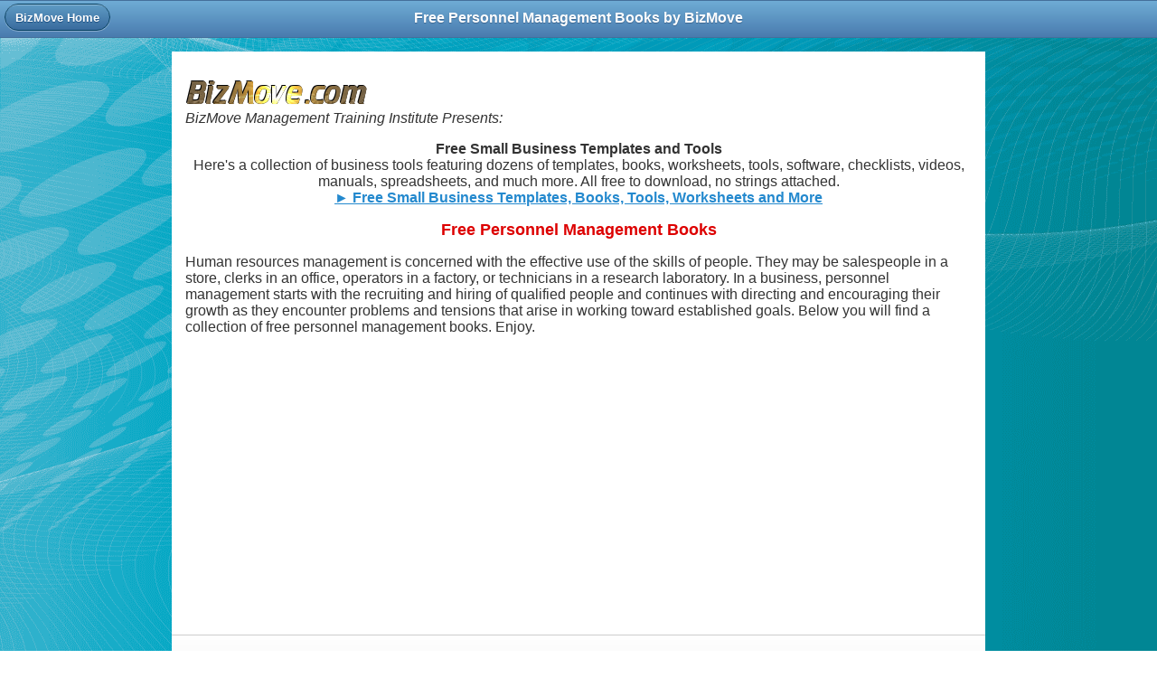

--- FILE ---
content_type: text/html
request_url: https://www.bizmove.com/books/personnel-management-books.htm
body_size: 4047
content:
<!DOCTYPE html> 
<html> 
	<head>
    <meta http-equiv="content-type" content="text/html;charset=utf-8" />
    <title>Free Personnel Management Books | BizMove Free eBooks Download PDF</title> 
	<meta name="viewport" content="width=device-width, initial-scale=1"> 
    <meta name="apple-mobile-web-app-capable" content="yes" />
	<link rel="stylesheet" href="https://code.jquery.com/mobile/1.1.1/jquery.mobile-1.1.1.min.css" /><style type="text/css">
	h2 {
	font-family: Verdana, Geneva, sans-serif;
	font-size: 1.1em;
	font-weight: bold;
	color: #D00;
}
    .smaller {
	font-family: Arial, Helvetica, sans-serif;
	font-size: 0.9em;
	text-align: center;
}
    p {
	font-family: Verdana, Geneva, sans-serif;
	font-size: 1em;
}
    li {
	font-family: Verdana, Geneva, sans-serif;
	font-size: 1em;
}
    </style>
	<script src="https://code.jquery.com/jquery-1.7.1.min.js"></script>
	<script src="https://code.jquery.com/mobile/1.1.1/jquery.mobile-1.1.1.min.js"></script>
    
<script>
  (function(i,s,o,g,r,a,m){i['GoogleAnalyticsObject']=r;i[r]=i[r]||function(){
  (i[r].q=i[r].q||[]).push(arguments)},i[r].l=1*new Date();a=s.createElement(o),
  m=s.getElementsByTagName(o)[0];a.async=1;a.src=g;m.parentNode.insertBefore(a,m)
  })(window,document,'script','//www.google-analytics.com/analytics.js','ga');

  ga('create', 'UA-58893796-1', 'auto');
  ga('send', 'pageview');

</script>

<script async src="//pagead2.googlesyndication.com/pagead/js/adsbygoogle.js"></script>
<script>
  (adsbygoogle = window.adsbygoogle || []).push({
    google_ad_client: "ca-pub-4347623861839192",
    enable_page_level_ads: true
  });
</script>
</head> <body> 
<style>
   .ui-page 
      {
	  background-image: url(../_images/blue-wave.png) 
	  }
   </style>
  <!-- /page background -->
<div align="center">
<div data-role="page">
<div data-role="header" data-position="inline" data-theme="b">
	<a href="https://www.bizmove.com" rel="external">BizMove Home</a>
    
  <h1>Free Personnel Management Books by BizMove</h1>
	</div>
<!-- /header -->
<div data-role="content" style="max-width:900px;">
<div data-role="content" data-theme="d"><div align="center">
  
      
    <p align="left"><a href="https://www.bizmove.com"><img src="../_images/bizmove.png" width="202" height="28" style="float: left;" hspace="0" vspace="0" alt="bizmove.com" ><br>
    </a></p>
   <div align="left"><em>BizMove Management Training Institute Presents:</em>
        
</div>
<p><center><strong>Free Small Business Templates and Tools</strong><br>
Here's a collection of business tools featuring dozens of templates, books, worksheets, tools, software, checklists, videos, manuals, spreadsheets, and much more. All free to download, no strings attached.<br>
<a href="https://www.bizmove.com/" rel="external">
<strong>► Free Small Business Templates, Books, Tools, Worksheets and More</strong></a></center></p>
<h2 align="center">Free Personnel Management Books</h2>

<p align="left">Human resources management is concerned with the effective use of the skills of people. They may be salespeople in a store, clerks in an office, operators in a factory, or technicians in a research laboratory. In a business, personnel management starts with the recruiting and hiring of qualified people and continues with directing and encouraging their growth as they encounter problems and tensions that arise in working toward established goals.
  Below you will find   a collection of free personnel management books. Enjoy.  </p>
	 <script async src="https://pagead2.googlesyndication.com/pagead/js/adsbygoogle.js"></script>
<ins class="adsbygoogle"
     style="display:block; text-align:center;"
     data-ad-layout="in-article"
     data-ad-format="fluid"
     data-ad-client="ca-pub-4347623861839192"
     data-ad-slot="4723549421"></ins>
<script>
     (adsbygoogle = window.adsbygoogle || []).push({});
</script>  		<p align="left">&nbsp;</p>
<div align="left"> 
  <div class="content-primary">
						
	   <ul data-role="listview" data-theme="c" data-divider-theme="d">
       <li><a href="https://www.bizmove.com/books/complete-guide-to-human-resource-management.htm" rel="external">
					<h3>Complete Guide to Human Resource Management</h3>
					<p><strong>A Step by Step Guide</strong></p>
			</a></li>
			
			<li><a href="https://www.bizmove.com/books/how-to-assess-your-personnel-management.htm" rel="external">
					<h3>How to Assess Your Personnel Management</h3>
					<p><strong>Guide to Self Audit the Personnel Management in a Small Business</strong></p>
			</a></li>
			<li><a href="https://www.bizmove.com/books/how-to-use-temporary-help-services-effectively.htm" rel="external">
				<h3>How to Use Temporary Help Services Effectively</h3>
				<p><strong>A Step by Step Guide to Using Temp Agencies Services</strong></p>
			</a></li>
			
			
	</ul>
</div><!--/content-primary -->	
     
                 <hr>
      
<h2 align="center">How to Deal With Difficult Employees</h2><p align="left">If you've been a manager for long, you  know that things can go wrong even in the best of organizations. Problem  behavior on the part of employees can erupt for a variety of reasons. Here are  ten tips for dealing with it.</p>
          <p align="left"><strong>1. Recognize that problem behavior usually has a history.</strong><br>
        It usually develops over time and  seldom from a single incident. As a manager, it is your responsibility to be  alert to the early warning signs and deal with the underlying causes before the  situation reaches a crisis.</p>
       
        <p><strong>2. Ask yourself: &quot;Am I partly or wholly  responsible?&quot;</strong>
		<br>You would be surprised how frequently  it is the manager who has created, or at least contributed to problems of  employee behavior. Having an abrasive style, being unwilling to listen, and  being inattentive to the nuances of employee behavior are all factors that contribute  to the manager's need to thoroughly examine what is going on.<p align="left"><strong>3. Don't focus only on the overt behavior.</strong>
        </p>
<p>When confronted by an angry employee,  it's easy to attack the person and target the behavior rather than examine the  factors that underlie the behavior. Often, this takes patience, careful  probing, and a willingness to forgo judgment until you really understand the  situation.
          </p>
	 <script async src="https://pagead2.googlesyndication.com/pagead/js/adsbygoogle.js"></script>
<ins class="adsbygoogle"
     style="display:block; text-align:center;"
     data-ad-layout="in-article"
     data-ad-format="fluid"
     data-ad-client="ca-pub-4347623861839192"
     data-ad-slot="4723549421"></ins>
<script>
     (adsbygoogle = window.adsbygoogle || []).push({});
</script>  		<p>&nbsp;</p>
         
<p align="left"><strong>4. Be attentive to the &quot;awkward silence&quot; and to  what may be missing.</strong><br>
        When an employee is obviously  reluctant to communicate, it's almost a sure sign that more lurks beneath the  surface. Often, employees will withhold because they feel unsafe. They may test  the waters by airing a less severe or kindred issue in order to see what kind  of a response they get. In order to get the full story and encourage  forthrightness, it's imperative that the manager read between the lines and  offer the concern and support necessary to get the employee to open up.<br>
        </p>
          <p align="left"><strong>5. Clarify before your confront.</strong><br>
        Chances are, when an issue first  surfaces, you will be given only a fragmentary and partial picture of the  problem. You may have to dig deep to surface important facts, and talk to  others who may be involved. One safe assumption is that each person will tend  to present the case from his or her viewpoint, which may or may not be the way  it really is. Discretion and careful fact-finding are often required to get a  true picture.<br>
        </p><p align="left"><strong>6. Be willing to explore the possibility that you have  contributed to the problem.</strong><br>
        This isn't easy, even if you have  reason to believe it's so, because you may not be fully aware of what you have  done to fuel the fire. Three helpful questions to ask yourself: &quot;Is this  problem unique, or does it have a familiar ring as having happened  before?&quot;, &quot;Are others in my organization exhibiting similar  behaviors?&quot;, and finally, &quot;Am I partially the cause of the behavior I  am criticizing in others?&quot;<br>
        </p>
          <p align="left"><strong>7. Plan your strategy.</strong><br>
        Start by defining, for yourself, what  changes you would like to see take place, Then, follow this sequence: (1) Tell  the person that there is a problem. State the problem as you understand it and  explain why it is important that it be resolved; (2) Gain agreement that you've  defined the problem correctly, and that the employee understands that it must  be solved; (3) Ask for solutions, using open-ended questions such as:  &quot;What are you willing to do to correct this problem?&quot; In some cases,  you may have to make it clear what you expect; (4) Get a commitment that the  employee will take the required actions; (5) Set deadlines for completing the  actions. In the case of a repeated problem, you may want to advise the employee  of the consequences of failing to take corrective action; (6) Follow up on the  deadlines you've set.<br>
        </p>
          <p align="left"><strong>8. Treat the employee as an adult and expect adult  behavior.</strong><br>
        To some extent, expectation defines  the result. If you indicate, by your actions or by the content or tone of your  voice, that you expect less than full adult behavior, that's what you're likely  to get.<br>
        </p>
      
          <p align="left"><strong>9. Treat interpersonal conflicts differently.</strong><br>
        If the problem behavior stems from a  personality conflict between two employees, have each one answer these  questions: (1) How would you describe the other person?; (2) How does he or she  make you feel?; (3) Why do you feel that the other person behaves the way he/she  does?; (4) What might you be able to do to alleviate the situation?; (5) What  would you like the other person to do in return?.<br>
        </p>
          <p align="left"><strong>10. Seek agreement regarding steps to be taken and results  expected.</strong><br>
            Nothing is really &quot;fixed&quot;  unless it stays fixed. All parties to a dispute must agree that the steps taken  (or proposed) will substantially alleviate the problem. Further, they must  agree on what they will do IF the results attained are not as anticipated. This  can be achieved by doing a simple role play, i.e., having each side (including  your own) articulate the steps to be taken and the outcomes anticipated. That  way, even if subsequent events are significantly different than expected, the  lines of communication for adjusting the situation are opened.      </p>
      <p align="left"><em><strong>Manage personnel and hiring staff Video</strong></em>
</p><br>
      </p>
      <center><iframe width="350" height="200" src="https://www.youtube.com/embed/Gltio6hAllU" frameborder="0" allowfullscreen></iframe> </center>       
                 
 </p>
      
           
<center>Copyright &copy; by Bizmove. All rights reserved.</center>  </p>

   
    


</body>
</html>

--- FILE ---
content_type: text/html; charset=utf-8
request_url: https://www.google.com/recaptcha/api2/aframe
body_size: 268
content:
<!DOCTYPE HTML><html><head><meta http-equiv="content-type" content="text/html; charset=UTF-8"></head><body><script nonce="QzkmJfVTw1iuk-5ciszzWQ">/** Anti-fraud and anti-abuse applications only. See google.com/recaptcha */ try{var clients={'sodar':'https://pagead2.googlesyndication.com/pagead/sodar?'};window.addEventListener("message",function(a){try{if(a.source===window.parent){var b=JSON.parse(a.data);var c=clients[b['id']];if(c){var d=document.createElement('img');d.src=c+b['params']+'&rc='+(localStorage.getItem("rc::a")?sessionStorage.getItem("rc::b"):"");window.document.body.appendChild(d);sessionStorage.setItem("rc::e",parseInt(sessionStorage.getItem("rc::e")||0)+1);localStorage.setItem("rc::h",'1765207625740');}}}catch(b){}});window.parent.postMessage("_grecaptcha_ready", "*");}catch(b){}</script></body></html>

--- FILE ---
content_type: application/javascript; charset=utf-8
request_url: https://code.jquery.com/mobile/1.1.1/jquery.mobile-1.1.1.min.js
body_size: 27507
content:
/*! jQuery Mobile v1.1.1 1981b3f5ec22675ae47df8f0bdf9622e7780e90e jquerymobile.com | jquery.org/license */
(function(l,t,k){typeof define==="function"&&define.amd?define(["jquery"],function(E){k(E,l,t);return E.mobile}):k(l.jQuery,l,t)})(this,document,function(l,t,k,E){(function(a,c,b,d){function e(a){for(;a&&typeof a.originalEvent!=="undefined";)a=a.originalEvent;return a}function g(b){for(var e={},g,d;b;){g=a.data(b,s);for(d in g)if(g[d])e[d]=e.hasVirtualBinding=true;b=b.parentNode}return e}function f(){y&&(clearTimeout(y),y=0);y=setTimeout(function(){G=y=0;A.length=0;F=false;H=true},a.vmouse.resetTimerDuration)}
function j(b,g,c){var f,h;if(!(h=c&&c[b])){if(c=!c)a:{for(c=g.target;c;){if((h=a.data(c,s))&&(!b||h[b]))break a;c=c.parentNode}c=null}h=c}if(h){f=g;var c=f.type,j,F;f=a.Event(f);f.type=b;h=f.originalEvent;j=a.event.props;c.search(/^(mouse|click)/)>-1&&(j=w);if(h)for(F=j.length;F;)b=j[--F],f[b]=h[b];if(c.search(/mouse(down|up)|click/)>-1&&!f.which)f.which=1;if(c.search(/^touch/)!==-1&&(b=e(h),c=b.touches,b=b.changedTouches,c=c&&c.length?c[0]:b&&b.length?b[0]:d))for(h=0,len=x.length;h<len;h++)b=x[h],
f[b]=c[b];a(g.target).trigger(f)}return f}function h(b){var e=a.data(b.target,u);if(!F&&(!G||G!==e))if(e=j("v"+b.type,b))e.isDefaultPrevented()&&b.preventDefault(),e.isPropagationStopped()&&b.stopPropagation(),e.isImmediatePropagationStopped()&&b.stopImmediatePropagation()}function q(b){var c=e(b).touches,d;if(c&&c.length===1&&(d=b.target,c=g(d),c.hasVirtualBinding))G=N++,a.data(d,u,G),y&&(clearTimeout(y),y=0),z=H=false,d=e(b).touches[0],t=d.pageX,C=d.pageY,j("vmouseover",b,c),j("vmousedown",b,c)}
function o(a){H||(z||j("vmousecancel",a,g(a.target)),z=true,f())}function m(b){if(!H){var c=e(b).touches[0],d=z,h=a.vmouse.moveDistanceThreshold;z=z||Math.abs(c.pageX-t)>h||Math.abs(c.pageY-C)>h;flags=g(b.target);z&&!d&&j("vmousecancel",b,flags);j("vmousemove",b,flags);f()}}function v(a){if(!H){H=true;var b=g(a.target),c;j("vmouseup",a,b);if(!z&&(c=j("vclick",a,b))&&c.isDefaultPrevented())c=e(a).changedTouches[0],A.push({touchID:G,x:c.clientX,y:c.clientY}),F=true;j("vmouseout",a,b);z=false;f()}}function n(b){var b=
a.data(b,s),e;if(b)for(e in b)if(b[e])return true;return false}function k(){}function p(b){var e=b.substr(1);return{setup:function(){n(this)||a.data(this,s,{});a.data(this,s)[b]=true;l[b]=(l[b]||0)+1;l[b]===1&&J.bind(e,h);a(this).bind(e,k);if(M)l.touchstart=(l.touchstart||0)+1,l.touchstart===1&&J.bind("touchstart",q).bind("touchend",v).bind("touchmove",m).bind("scroll",o)},teardown:function(){--l[b];l[b]||J.unbind(e,h);M&&(--l.touchstart,l.touchstart||J.unbind("touchstart",q).unbind("touchmove",m).unbind("touchend",
v).unbind("scroll",o));var g=a(this),c=a.data(this,s);c&&(c[b]=false);g.unbind(e,k);n(this)||g.removeData(s)}}}var s="virtualMouseBindings",u="virtualTouchID",c="vmouseover vmousedown vmousemove vmouseup vclick vmouseout vmousecancel".split(" "),x="clientX clientY pageX pageY screenX screenY".split(" "),w=a.event.props.concat(a.event.mouseHooks?a.event.mouseHooks.props:[]),l={},y=0,t=0,C=0,z=false,A=[],F=false,H=false,M="addEventListener"in b,J=a(b),N=1,G=0;a.vmouse={moveDistanceThreshold:10,clickDistanceThreshold:10,
resetTimerDuration:1500};for(var K=0;K<c.length;K++)a.event.special[c[K]]=p(c[K]);M&&b.addEventListener("click",function(b){var e=A.length,g=b.target,c,d,f,h,j;if(e){c=b.clientX;d=b.clientY;threshold=a.vmouse.clickDistanceThreshold;for(f=g;f;){for(h=0;h<e;h++)if(j=A[h],f===g&&Math.abs(j.x-c)<threshold&&Math.abs(j.y-d)<threshold||a.data(f,u)===j.touchID){b.preventDefault();b.stopPropagation();return}f=f.parentNode}}},true)})(l,t,k);(function(a,c,b){function d(a){a=a||location.href;return"#"+a.replace(/^[^#]*#?(.*)$/,
"$1")}var e="hashchange",g=k,f,j=a.event.special,h=g.documentMode,q="on"+e in c&&(h===b||h>7);a.fn[e]=function(a){return a?this.bind(e,a):this.trigger(e)};a.fn[e].delay=50;j[e]=a.extend(j[e],{setup:function(){if(q)return false;a(f.start)},teardown:function(){if(q)return false;a(f.stop)}});f=function(){function f(){var b=d(),g=s(n);if(b!==n)p(n=b,g),a(c).trigger(e);else if(g!==n)location.href=location.href.replace(/#.*/,"")+g;j=setTimeout(f,a.fn[e].delay)}var h={},j,n=d(),k=function(a){return a},p=
k,s=k;h.start=function(){j||f()};h.stop=function(){j&&clearTimeout(j);j=b};a.browser.msie&&!q&&function(){var b,c;h.start=function(){if(!b)c=(c=a.fn[e].src)&&c+d(),b=a('<iframe tabindex="-1" title="empty"/>').hide().one("load",function(){c||p(d());f()}).attr("src",c||"javascript:0").insertAfter("body")[0].contentWindow,g.onpropertychange=function(){try{if(event.propertyName==="title")b.document.title=g.title}catch(a){}}};h.stop=k;s=function(){return d(b.location.href)};p=function(c,d){var f=b.document,
h=a.fn[e].domain;if(c!==d)f.title=g.title,f.open(),h&&f.write('<script>document.domain="'+h+'"<\/script>'),f.close(),b.location.hash=c}}();return h}()})(l,this);(function(a,c){if(a.cleanData){var b=a.cleanData;a.cleanData=function(e){for(var c=0,f;(f=e[c])!=null;c++)a(f).triggerHandler("remove");b(e)}}else{var d=a.fn.remove;a.fn.remove=function(b,c){return this.each(function(){c||(!b||a.filter(b,[this]).length)&&a("*",this).add([this]).each(function(){a(this).triggerHandler("remove")});return d.call(a(this),
b,c)})}}a.widget=function(b,c,f){var d=b.split(".")[0],h,b=b.split(".")[1];h=d+"-"+b;if(!f)f=c,c=a.Widget;a.expr[":"][h]=function(c){return!!a.data(c,b)};a[d]=a[d]||{};a[d][b]=function(a,b){arguments.length&&this._createWidget(a,b)};c=new c;c.options=a.extend(true,{},c.options);a[d][b].prototype=a.extend(true,c,{namespace:d,widgetName:b,widgetEventPrefix:a[d][b].prototype.widgetEventPrefix||b,widgetBaseClass:h},f);a.widget.bridge(b,a[d][b])};a.widget.bridge=function(b,g){a.fn[b]=function(d){var j=
typeof d==="string",h=Array.prototype.slice.call(arguments,1),q=this,d=!j&&h.length?a.extend.apply(null,[true,d].concat(h)):d;if(j&&d.charAt(0)==="_")return q;j?this.each(function(){var g=a.data(this,b);if(!g)throw"cannot call methods on "+b+" prior to initialization; attempted to call method '"+d+"'";if(!a.isFunction(g[d]))throw"no such method '"+d+"' for "+b+" widget instance";var j=g[d].apply(g,h);if(j!==g&&j!==c)return q=j,false}):this.each(function(){var c=a.data(this,b);c?c.option(d||{})._init():
a.data(this,b,new g(d,this))});return q}};a.Widget=function(a,b){arguments.length&&this._createWidget(a,b)};a.Widget.prototype={widgetName:"widget",widgetEventPrefix:"",options:{disabled:false},_createWidget:function(b,c){a.data(c,this.widgetName,this);this.element=a(c);this.options=a.extend(true,{},this.options,this._getCreateOptions(),b);var d=this;this.element.bind("remove."+this.widgetName,function(){d.destroy()});this._create();this._trigger("create");this._init()},_getCreateOptions:function(){var b=
{};a.metadata&&(b=a.metadata.get(element)[this.widgetName]);return b},_create:function(){},_init:function(){},destroy:function(){this.element.unbind("."+this.widgetName).removeData(this.widgetName);this.widget().unbind("."+this.widgetName).removeAttr("aria-disabled").removeClass(this.widgetBaseClass+"-disabled ui-state-disabled")},widget:function(){return this.element},option:function(b,d){var f=b;if(arguments.length===0)return a.extend({},this.options);if(typeof b==="string"){if(d===c)return this.options[b];
f={};f[b]=d}this._setOptions(f);return this},_setOptions:function(b){var c=this;a.each(b,function(a,b){c._setOption(a,b)});return this},_setOption:function(a,b){this.options[a]=b;a==="disabled"&&this.widget()[b?"addClass":"removeClass"](this.widgetBaseClass+"-disabled ui-state-disabled").attr("aria-disabled",b);return this},enable:function(){return this._setOption("disabled",false)},disable:function(){return this._setOption("disabled",true)},_trigger:function(b,c,d){var j=this.options[b],c=a.Event(c);
c.type=(b===this.widgetEventPrefix?b:this.widgetEventPrefix+b).toLowerCase();d=d||{};if(c.originalEvent)for(var b=a.event.props.length,h;b;)h=a.event.props[--b],c[h]=c.originalEvent[h];this.element.trigger(c,d);return!(a.isFunction(j)&&j.call(this.element[0],c,d)===false||c.isDefaultPrevented())}}})(l);(function(a,c){a.widget("mobile.widget",{_createWidget:function(){a.Widget.prototype._createWidget.apply(this,arguments);this._trigger("init")},_getCreateOptions:function(){var b=this.element,d={};
a.each(this.options,function(a){var g=b.jqmData(a.replace(/[A-Z]/g,function(a){return"-"+a.toLowerCase()}));g!==c&&(d[a]=g)});return d},enhanceWithin:function(b,c){this.enhance(a(this.options.initSelector,a(b)),c)},enhance:function(b,c){var e,g=a(b),g=a.mobile.enhanceable(g);c&&g.length&&(e=(e=a.mobile.closestPageData(g))&&e.keepNativeSelector()||"",g=g.not(e));g[this.widgetName]()},raise:function(a){throw"Widget ["+this.widgetName+"]: "+a;}})})(l);(function(a,c){var b={};a.mobile=a.extend({},{version:"1.1.1",
ns:"",subPageUrlKey:"ui-page",activePageClass:"ui-page-active",activeBtnClass:"ui-btn-active",focusClass:"ui-focus",ajaxEnabled:true,hashListeningEnabled:true,linkBindingEnabled:true,defaultPageTransition:"fade",maxTransitionWidth:false,minScrollBack:250,touchOverflowEnabled:false,defaultDialogTransition:"pop",loadingMessage:"loading",pageLoadErrorMessage:"Error Loading Page",loadingMessageTextVisible:false,loadingMessageTheme:"a",pageLoadErrorMessageTheme:"e",autoInitializePage:true,pushStateEnabled:true,
ignoreContentEnabled:false,orientationChangeEnabled:true,buttonMarkup:{hoverDelay:200},keyCode:{ALT:18,BACKSPACE:8,CAPS_LOCK:20,COMMA:188,COMMAND:91,COMMAND_LEFT:91,COMMAND_RIGHT:93,CONTROL:17,DELETE:46,DOWN:40,END:35,ENTER:13,ESCAPE:27,HOME:36,INSERT:45,LEFT:37,MENU:93,NUMPAD_ADD:107,NUMPAD_DECIMAL:110,NUMPAD_DIVIDE:111,NUMPAD_ENTER:108,NUMPAD_MULTIPLY:106,NUMPAD_SUBTRACT:109,PAGE_DOWN:34,PAGE_UP:33,PERIOD:190,RIGHT:39,SHIFT:16,SPACE:32,TAB:9,UP:38,WINDOWS:91},silentScroll:function(b){if(a.type(b)!==
"number")b=a.mobile.defaultHomeScroll;a.event.special.scrollstart.enabled=false;setTimeout(function(){c.scrollTo(0,b);a(k).trigger("silentscroll",{x:0,y:b})},20);setTimeout(function(){a.event.special.scrollstart.enabled=true},150)},nsNormalizeDict:b,nsNormalize:function(c){return!c?void 0:b[c]||(b[c]=a.camelCase(a.mobile.ns+c))},getInheritedTheme:function(a,b){for(var c=a[0],d="",e=/ui-(bar|body|overlay)-([a-z])\b/,o,m;c;){if((o=c.className||"")&&(m=e.exec(o))&&(d=m[2]))break;c=c.parentNode}return d||
b||"a"},closestPageData:function(a){return a.closest(':jqmData(role="page"), :jqmData(role="dialog")').data("page")},enhanceable:function(a){return this.haveParents(a,"enhance")},hijackable:function(a){return this.haveParents(a,"ajax")},haveParents:function(b,c){if(!a.mobile.ignoreContentEnabled)return b;for(var d=b.length,e=a(),q,o,m,v=0;v<d;v++){o=b.eq(v);m=false;for(q=b[v];q;){if((q.getAttribute?q.getAttribute("data-"+a.mobile.ns+c):"")==="false"){m=true;break}q=q.parentNode}m||(e=e.add(o))}return e},
getScreenHeight:function(){return c.innerHeight||a(c).height()}},a.mobile);a.fn.jqmData=function(b,c){var d;typeof b!="undefined"&&(b&&(b=a.mobile.nsNormalize(b)),d=this.data.apply(this,arguments.length<2?[b]:[b,c]));return d};a.jqmData=function(b,c,d){var e;typeof c!="undefined"&&(e=a.data(b,c?a.mobile.nsNormalize(c):c,d));return e};a.fn.jqmRemoveData=function(b){return this.removeData(a.mobile.nsNormalize(b))};a.jqmRemoveData=function(b,c){return a.removeData(b,a.mobile.nsNormalize(c))};a.fn.removeWithDependents=
function(){a.removeWithDependents(this)};a.removeWithDependents=function(b){b=a(b);(b.jqmData("dependents")||a()).remove();b.remove()};a.fn.addDependents=function(b){a.addDependents(a(this),b)};a.addDependents=function(b,c){var d=a(b).jqmData("dependents")||a();a(b).jqmData("dependents",a.merge(d,c))};a.fn.getEncodedText=function(){return a("<div/>").text(a(this).text()).html()};a.fn.jqmEnhanceable=function(){return a.mobile.enhanceable(this)};a.fn.jqmHijackable=function(){return a.mobile.hijackable(this)};
var d=a.find,e=/:jqmData\(([^)]*)\)/g;a.find=function(b,c,j,h){b=b.replace(e,"[data-"+(a.mobile.ns||"")+"$1]");return d.call(this,b,c,j,h)};a.extend(a.find,d);a.find.matches=function(b,c){return a.find(b,null,null,c)};a.find.matchesSelector=function(b,c){return a.find(c,null,null,[b]).length>0}})(l,this);(function(a){a(t);var c=a("html");a.mobile.media=function(){var b={},d=a("<div id='jquery-mediatest'></div>"),e=a("<body>").append(d);return function(a){if(!(a in b)){var f=k.createElement("style"),
j="@media "+a+" { #jquery-mediatest { position:absolute; } }";f.type="text/css";f.styleSheet?f.styleSheet.cssText=j:f.appendChild(k.createTextNode(j));c.prepend(e).prepend(f);b[a]=d.css("position")==="absolute";e.add(f).remove()}return b[a]}}()})(l);(function(a,c){function b(a){var b=a.charAt(0).toUpperCase()+a.substr(1),a=(a+" "+f.join(b+" ")+b).split(" "),d;for(d in a)if(g[a[d]]!==c)return true}function d(a,b,c){var d=k.createElement("div"),c=c?[c]:f,e;for(i=0;i<c.length;i++){var h=c[i],j="-"+h.charAt(0).toLowerCase()+
h.substr(1)+"-"+a+": "+b+";",h=h.charAt(0).toUpperCase()+h.substr(1)+(a.charAt(0).toUpperCase()+a.substr(1));d.setAttribute("style",j);d.style[h]&&(e=true)}return!!e}var e=a("<body>").prependTo("html"),g=e[0].style,f=["Webkit","Moz","O"],j="palmGetResource"in t,h=t.opera,q=t.operamini&&{}.toString.call(t.operamini)==="[object OperaMini]",o=t.blackberry;a.extend(a.mobile,{browser:{}});a.mobile.browser.ie=function(){for(var a=3,b=k.createElement("div"),c=b.all||[];b.innerHTML="<\!--[if gt IE "+ ++a+
"]><br><![endif]--\>",c[0];);return a>4?a:!a}();a.extend(a.support,{orientation:"orientation"in t&&"onorientationchange"in t,touch:"ontouchend"in k,cssTransitions:"WebKitTransitionEvent"in t||d("transition","height 100ms linear")&&!h,pushState:"pushState"in history&&"replaceState"in history,mediaquery:a.mobile.media("only all"),cssPseudoElement:!!b("content"),touchOverflow:!!b("overflowScrolling"),cssTransform3d:d("perspective","10px","moz")||a.mobile.media("(-"+f.join("-transform-3d),(-")+"-transform-3d),(transform-3d)"),
boxShadow:!!b("boxShadow")&&!o,scrollTop:("pageXOffset"in t||"scrollTop"in k.documentElement||"scrollTop"in e[0])&&!j&&!q,dynamicBaseTag:function(){var b=location.protocol+"//"+location.host+location.pathname+"ui-dir/",c=a("head base"),d=null,h="",f;c.length?h=c.attr("href"):c=d=a("<base>",{href:b}).appendTo("head");f=a("<a href='testurl' />").prependTo(e)[0].href;c[0].href=h||location.pathname;d&&d.remove();return f.indexOf(b)===0}(),cssPointerEvents:function(){var a=k.createElement("x"),b=k.documentElement,
c=t.getComputedStyle;if(!("pointerEvents"in a.style))return false;a.style.pointerEvents="auto";a.style.pointerEvents="x";b.appendChild(a);c=c&&c(a,"").pointerEvents==="auto";b.removeChild(a);return!!c}()});e.remove();j=function(){var a=t.navigator.userAgent;return a.indexOf("Nokia")>-1&&(a.indexOf("Symbian/3")>-1||a.indexOf("Series60/5")>-1)&&a.indexOf("AppleWebKit")>-1&&a.match(/(BrowserNG|NokiaBrowser)\/7\.[0-3]/)}();a.mobile.gradeA=function(){return a.support.mediaquery||a.mobile.browser.ie&&a.mobile.browser.ie>=
7};a.mobile.ajaxBlacklist=t.blackberry&&!t.WebKitPoint||q||j;j&&a(function(){a("head link[rel='stylesheet']").attr("rel","alternate stylesheet").attr("rel","stylesheet")});a.support.boxShadow||a("html").addClass("ui-mobile-nosupport-boxshadow")})(l);(function(a,c,b){function d(b,c,d){var e=d.type;d.type=c;a.event.handle.call(b,d);d.type=e}a.each("touchstart touchmove touchend orientationchange throttledresize tap taphold swipe swipeleft swiperight scrollstart scrollstop".split(" "),function(b,c){a.fn[c]=
function(a){return a?this.bind(c,a):this.trigger(c)};a.attrFn[c]=true});var e=a.support.touch,g=e?"touchstart":"mousedown",f=e?"touchend":"mouseup",j=e?"touchmove":"mousemove";a.event.special.scrollstart={enabled:true,setup:function(){function b(a,h){e=h;d(c,e?"scrollstart":"scrollstop",a)}var c=this,e,f;a(c).bind("touchmove scroll",function(c){a.event.special.scrollstart.enabled&&(e||b(c,true),clearTimeout(f),f=setTimeout(function(){b(c,false)},50))})}};a.event.special.tap={setup:function(){var b=
this,c=a(b);c.bind("vmousedown",function(e){function f(){clearTimeout(p)}function j(){f();c.unbind("vclick",g).unbind("vmouseup",f);a(k).unbind("vmousecancel",j)}function g(a){j();r==a.target&&d(b,"tap",a)}if(e.which&&e.which!==1)return false;var r=e.target,p;c.bind("vmouseup",f).bind("vclick",g);a(k).bind("vmousecancel",j);p=setTimeout(function(){d(b,"taphold",a.Event("taphold",{target:r}))},750)})}};a.event.special.swipe={scrollSupressionThreshold:10,durationThreshold:1E3,horizontalDistanceThreshold:30,
verticalDistanceThreshold:75,setup:function(){var c=a(this);c.bind(g,function(d){function e(b){if(k){var c=b.originalEvent.touches?b.originalEvent.touches[0]:b;n={time:(new Date).getTime(),coords:[c.pageX,c.pageY]};Math.abs(k.coords[0]-n.coords[0])>a.event.special.swipe.scrollSupressionThreshold&&b.preventDefault()}}var g=d.originalEvent.touches?d.originalEvent.touches[0]:d,k={time:(new Date).getTime(),coords:[g.pageX,g.pageY],origin:a(d.target)},n;c.bind(j,e).one(f,function(){c.unbind(j,e);k&&n&&
n.time-k.time<a.event.special.swipe.durationThreshold&&Math.abs(k.coords[0]-n.coords[0])>a.event.special.swipe.horizontalDistanceThreshold&&Math.abs(k.coords[1]-n.coords[1])<a.event.special.swipe.verticalDistanceThreshold&&k.origin.trigger("swipe").trigger(k.coords[0]>n.coords[0]?"swipeleft":"swiperight");k=n=b})})}};(function(a,b){function c(){var a=e();a!==f&&(f=a,d.trigger("orientationchange"))}var d=a(b),e,f,j,g,l={0:true,180:true};if(a.support.orientation&&(j=b.innerWidth||a(b).width(),g=b.innerHeight||
a(b).height(),j=j>g&&j-g>50,g=l[b.orientation],j&&g||!j&&!g))l={"-90":true,90:true};a.event.special.orientationchange={setup:function(){if(a.support.orientation&&a.mobile.orientationChangeEnabled)return false;f=e();d.bind("throttledresize",c)},teardown:function(){if(a.support.orientation&&a.mobile.orientationChangeEnabled)return false;d.unbind("throttledresize",c)},add:function(a){var b=a.handler;a.handler=function(a){a.orientation=e();return b.apply(this,arguments)}}};a.event.special.orientationchange.orientation=
e=function(){var c=true,c=k.documentElement;return(c=a.support.orientation?l[b.orientation]:c&&c.clientWidth/c.clientHeight<1.1)?"portrait":"landscape"}})(l,c);(function(){a.event.special.throttledresize={setup:function(){a(this).bind("resize",b)},teardown:function(){a(this).unbind("resize",b)}};var b=function(){e=(new Date).getTime();f=e-c;f>=250?(c=e,a(this).trigger("throttledresize")):(d&&clearTimeout(d),d=setTimeout(b,250-f))},c=0,d,e,f})();a.each({scrollstop:"scrollstart",taphold:"tap",swipeleft:"swipe",
swiperight:"swipe"},function(b,c){a.event.special[b]={setup:function(){a(this).bind(c,a.noop)}}})})(l,this);(function(a){a.widget("mobile.page",a.mobile.widget,{options:{theme:"c",domCache:false,keepNativeDefault:":jqmData(role='none'), :jqmData(role='nojs')"},_create:function(){var a=this;if(a._trigger("beforecreate")===false)return false;a.element.attr("tabindex","0").addClass("ui-page ui-body-"+a.options.theme).bind("pagebeforehide",function(){a.removeContainerBackground()}).bind("pagebeforeshow",
function(){a.setContainerBackground()})},removeContainerBackground:function(){a.mobile.pageContainer.removeClass("ui-overlay-"+a.mobile.getInheritedTheme(this.element.parent()))},setContainerBackground:function(c){this.options.theme&&a.mobile.pageContainer.addClass("ui-overlay-"+(c||this.options.theme))},keepNativeSelector:function(){var c=this.options;return c.keepNative&&a.trim(c.keepNative)&&c.keepNative!==c.keepNativeDefault?[c.keepNative,c.keepNativeDefault].join(", "):c.keepNativeDefault}})})(l);
(function(a,c,b){var d=function(d){d===b&&(d=true);return function(b,e,h,q){var k=new a.Deferred,m=e?" reverse":"",l=a.mobile.urlHistory.getActive().lastScroll||a.mobile.defaultHomeScroll,n=a.mobile.getScreenHeight(),r=a.mobile.maxTransitionWidth!==false&&a(c).width()>a.mobile.maxTransitionWidth,p=!a.support.cssTransitions||r||!b||b==="none"||Math.max(a(c).scrollTop(),l)>a.mobile.getMaxScrollForTransition(),s=function(){a.mobile.pageContainer.toggleClass("ui-mobile-viewport-transitioning viewport-"+
b)},u=function(){a.event.special.scrollstart.enabled=false;c.scrollTo(0,l);setTimeout(function(){a.event.special.scrollstart.enabled=true},150)},x=function(){q.removeClass(a.mobile.activePageClass+" out in reverse "+b).height("")},r=function(){q&&d&&x();h.addClass(a.mobile.activePageClass);a.mobile.focusPage(h);h.height(n+l);u();p||h.animationComplete(w);h.addClass(b+" in"+m);p&&w()},w=function(){d||q&&x();h.removeClass("out in reverse "+b).height("");s();a(c).scrollTop()!==l&&u();k.resolve(b,e,h,
q,true)};s();q&&!p?(d?q.animationComplete(r):r(),q.height(n+a(c).scrollTop()).addClass(b+" out"+m)):r();return k.promise()}},e=d(),d=d(false);a.mobile.defaultTransitionHandler=e;a.mobile.transitionHandlers={"default":a.mobile.defaultTransitionHandler,sequential:e,simultaneous:d};a.mobile.transitionFallbacks={};a.mobile.getMaxScrollForTransition=a.mobile.getMaxScrollForTransition||function(){return a.mobile.getScreenHeight()*3}})(l,this);(function(a,c){function b(b){l&&(!l.closest(".ui-page-active").length||
b)&&l.removeClass(a.mobile.activeBtnClass);l=null}function d(){p=false;r.length>0&&a.mobile.changePage.apply(null,r.pop())}function e(b,c,d,e){c&&c.data("page")._trigger("beforehide",null,{nextPage:b});b.data("page")._trigger("beforeshow",null,{prevPage:c||a("")});a.mobile.hidePageLoadingMsg();d&&!a.support.cssTransform3d&&a.mobile.transitionFallbacks[d]&&(d=a.mobile.transitionFallbacks[d]);d=(a.mobile.transitionHandlers[d||"default"]||a.mobile.defaultTransitionHandler)(d,e,b,c);d.done(function(){c&&
c.data("page")._trigger("hide",null,{nextPage:b});b.data("page")._trigger("show",null,{prevPage:c||a("")})});return d}function g(){var b=a("."+a.mobile.activePageClass),c=parseFloat(b.css("padding-top")),d=parseFloat(b.css("padding-bottom")),e=parseFloat(b.css("border-top-width")),f=parseFloat(b.css("border-bottom-width"));b.css("min-height",y()-c-d-e-f)}function f(b,c){c&&b.attr("data-"+a.mobile.ns+"role",c);b.page()}function j(a){for(;a;){if(typeof a.nodeName==="string"&&a.nodeName.toLowerCase()==
"a")break;a=a.parentNode}return a}function h(b){var b=a(b).closest(".ui-page").jqmData("url"),c=w.hrefNoHash;if(!b||!m.isPath(b))b=c;return m.makeUrlAbsolute(b,c)}var q=a(t);a("html");var o=a("head"),m={urlParseRE:/^(((([^:\/#\?]+:)?(?:(\/\/)((?:(([^:@\/#\?]+)(?:\:([^:@\/#\?]+))?)@)?(([^:\/#\?\]\[]+|\[[^\/\]@#?]+\])(?:\:([0-9]+))?))?)?)?((\/?(?:[^\/\?#]+\/+)*)([^\?#]*)))?(\?[^#]+)?)(#.*)?/,parseUrl:function(b){if(a.type(b)==="object")return b;b=m.urlParseRE.exec(b||"")||[];return{href:b[0]||"",hrefNoHash:b[1]||
"",hrefNoSearch:b[2]||"",domain:b[3]||"",protocol:b[4]||"",doubleSlash:b[5]||"",authority:b[6]||"",username:b[8]||"",password:b[9]||"",host:b[10]||"",hostname:b[11]||"",port:b[12]||"",pathname:b[13]||"",directory:b[14]||"",filename:b[15]||"",search:b[16]||"",hash:b[17]||""}},makePathAbsolute:function(a,b){if(a&&a.charAt(0)==="/")return a;for(var a=a||"",c=(b=b?b.replace(/^\/|(\/[^\/]*|[^\/]+)$/g,""):"")?b.split("/"):[],d=a.split("/"),e=0;e<d.length;e++){var f=d[e];switch(f){case ".":break;case "..":c.length&&
c.pop();break;default:c.push(f)}}return"/"+c.join("/")},isSameDomain:function(a,b){return m.parseUrl(a).domain===m.parseUrl(b).domain},isRelativeUrl:function(a){return m.parseUrl(a).protocol===""},isAbsoluteUrl:function(a){return m.parseUrl(a).protocol!==""},makeUrlAbsolute:function(a,b){if(!m.isRelativeUrl(a))return a;var c=m.parseUrl(a),d=m.parseUrl(b),e=c.protocol||d.protocol,f=c.protocol?c.doubleSlash:c.doubleSlash||d.doubleSlash,h=c.authority||d.authority,j=c.pathname!=="",g=m.makePathAbsolute(c.pathname||
d.filename,d.pathname);return e+f+h+g+(c.search||!j&&d.search||"")+c.hash},addSearchParams:function(b,c){var d=m.parseUrl(b),e=typeof c==="object"?a.param(c):c,f=d.search||"?";return d.hrefNoSearch+f+(f.charAt(f.length-1)!=="?"?"&":"")+e+(d.hash||"")},convertUrlToDataUrl:function(a){var b=m.parseUrl(a);if(m.isEmbeddedPage(b))return b.hash.split(s)[0].replace(/^#/,"");else if(m.isSameDomain(b,w))return b.hrefNoHash.replace(w.domain,"").split(s)[0];return a},get:function(a){if(a===c)a=location.hash;
return m.stripHash(a).replace(/[^\/]*\.[^\/*]+$/,"")},getFilePath:function(b){var c="&"+a.mobile.subPageUrlKey;return b&&b.split(c)[0].split(s)[0]},set:function(a){location.hash=a},isPath:function(a){return/\//.test(a)},clean:function(a){return a.replace(w.domain,"")},stripHash:function(a){return a.replace(/^#/,"")},cleanHash:function(a){return m.stripHash(a.replace(/\?.*$/,"").replace(s,""))},isHashValid:function(a){return/^#[^#]+$/.test(a)},isExternal:function(a){a=m.parseUrl(a);return a.protocol&&
a.domain!==x.domain?true:false},hasProtocol:function(a){return/^(:?\w+:)/.test(a)},isFirstPageUrl:function(b){var b=m.parseUrl(m.makeUrlAbsolute(b,w)),d=a.mobile.firstPage,d=d&&d[0]?d[0].id:c;return(b.hrefNoHash===x.hrefNoHash||D&&b.hrefNoHash===w.hrefNoHash)&&(!b.hash||b.hash==="#"||d&&b.hash.replace(/^#/,"")===d)},isEmbeddedPage:function(a){a=m.parseUrl(a);return a.protocol!==""?a.hash&&(a.hrefNoHash===x.hrefNoHash||D&&a.hrefNoHash===w.hrefNoHash):/^#/.test(a.href)},isPermittedCrossDomainRequest:function(b,
c){return a.mobile.allowCrossDomainPages&&b.protocol==="file:"&&c.search(/^https?:/)!=-1}},l=null,n={stack:[],activeIndex:0,getActive:function(){return n.stack[n.activeIndex]},getPrev:function(){return n.stack[n.activeIndex-1]},getNext:function(){return n.stack[n.activeIndex+1]},addNew:function(a,b,c,d,e){n.getNext()&&n.clearForward();n.stack.push({url:a,transition:b,title:c,pageUrl:d,role:e});n.activeIndex=n.stack.length-1},clearForward:function(){n.stack=n.stack.slice(0,n.activeIndex+1)},directHashChange:function(b){var d,
e,f;this.getActive();a.each(n.stack,function(a,c){b.currentUrl===c.url&&(d=a<n.activeIndex,e=!d,f=a)});this.activeIndex=f!==c?f:this.activeIndex;d?(b.either||b.isBack)(true):e&&(b.either||b.isForward)(false)},ignoreNextHashChange:false},r=[],p=false,s="&ui-state=dialog",u=o.children("base"),x=m.parseUrl(location.href),w=u.length?m.parseUrl(m.makeUrlAbsolute(u.attr("href"),x.href)):x,D=x.hrefNoHash!==w.hrefNoHash,y=a.mobile.getScreenHeight,B=a.support.dynamicBaseTag?{element:u.length?u:a("<base>",
{href:w.hrefNoHash}).prependTo(o),set:function(a){B.element.attr("href",m.makeUrlAbsolute(a,w))},reset:function(){B.element.attr("href",w.hrefNoHash)}}:c;a.mobile.focusPage=function(a){var b=a.find("[autofocus]"),c=a.find(".ui-title:eq(0)");b.length?b.focus():c.length?c.focus():a.focus()};var C=true,z,A;z=function(){if(C){var b=a.mobile.urlHistory.getActive();if(b){var c=q.scrollTop();b.lastScroll=c<a.mobile.minScrollBack?a.mobile.defaultHomeScroll:c}}};A=function(){setTimeout(z,100)};q.bind(a.support.pushState?
"popstate":"hashchange",function(){C=false});q.one(a.support.pushState?"popstate":"hashchange",function(){C=true});q.one("pagecontainercreate",function(){a.mobile.pageContainer.bind("pagechange",function(){C=true;q.unbind("scrollstop",A);q.bind("scrollstop",A)})});q.bind("scrollstop",A);a.fn.animationComplete=function(b){return a.support.cssTransitions?a(this).one("webkitAnimationEnd animationend",b):(setTimeout(b,0),a(this))};a.mobile.path=m;a.mobile.base=B;a.mobile.urlHistory=n;a.mobile.dialogHashKey=
s;a.mobile.allowCrossDomainPages=false;a.mobile.getDocumentUrl=function(b){return b?a.extend({},x):x.href};a.mobile.getDocumentBase=function(b){return b?a.extend({},w):w.href};a.mobile._bindPageRemove=function(){var b=a(this);!b.data("page").options.domCache&&b.is(":jqmData(external-page='true')")&&b.bind("pagehide.remove",function(){var b=a(this),c=new a.Event("pageremove");b.trigger(c);c.isDefaultPrevented()||b.removeWithDependents()})};a.mobile.loadPage=function(b,d){var e=a.Deferred(),j=a.extend({},
a.mobile.loadPage.defaults,d),g=null,q=null,k=m.makeUrlAbsolute(b,a.mobile.activePage&&h(a.mobile.activePage)||w.hrefNoHash);if(j.data&&j.type==="get")k=m.addSearchParams(k,j.data),j.data=c;if(j.data&&j.type==="post")j.reloadPage=true;var n=m.getFilePath(k),o=m.convertUrlToDataUrl(k);j.pageContainer=j.pageContainer||a.mobile.pageContainer;g=j.pageContainer.children(":jqmData(url='"+o+"')");g.length===0&&o&&!m.isPath(o)&&(g=j.pageContainer.children("#"+o).attr("data-"+a.mobile.ns+"url",o));if(g.length===
0)if(a.mobile.firstPage&&m.isFirstPageUrl(n))a.mobile.firstPage.parent().length&&(g=a(a.mobile.firstPage));else if(m.isEmbeddedPage(n))return e.reject(k,d),e.promise();B&&B.reset();if(g.length){if(!j.reloadPage)return f(g,j.role),e.resolve(k,d,g),e.promise();q=g}var l=j.pageContainer,u=new a.Event("pagebeforeload"),p={url:b,absUrl:k,dataUrl:o,deferred:e,options:j};l.trigger(u,p);if(u.isDefaultPrevented())return e.promise();if(j.showLoadMsg)var r=setTimeout(function(){a.mobile.showPageLoadingMsg()},
j.loadMsgDelay);!a.mobile.allowCrossDomainPages&&!m.isSameDomain(x,k)?e.reject(k,d):a.ajax({url:n,type:j.type,data:j.data,dataType:"html",success:function(c,h,x){var l=a("<div></div>"),u=c.match(/<title[^>]*>([^<]*)/)&&RegExp.$1,w=RegExp("\\bdata-"+a.mobile.ns+"url=[\"']?([^\"'>]*)[\"']?");RegExp("(<[^>]+\\bdata-"+a.mobile.ns+"role=[\"']?page[\"']?[^>]*>)").test(c)&&RegExp.$1&&w.test(RegExp.$1)&&RegExp.$1&&(b=n=m.getFilePath(RegExp.$1));B&&B.set(n);l.get(0).innerHTML=c;g=l.find(":jqmData(role='page'), :jqmData(role='dialog')").first();
g.length||(g=a("<div data-"+a.mobile.ns+"role='page'>"+c.split(/<\/?body[^>]*>/gmi)[1]+"</div>"));u&&!g.jqmData("title")&&(~u.indexOf("&")&&(u=a("<div>"+u+"</div>").text()),g.jqmData("title",u));if(!a.support.dynamicBaseTag){var s=m.get(n);g.find("[src], link[href], a[rel='external'], :jqmData(ajax='false'), a[target]").each(function(){var b=a(this).is("[href]")?"href":a(this).is("[src]")?"src":"action",c=a(this).attr(b),c=c.replace(location.protocol+"//"+location.host+location.pathname,"");/^(\w+:|#|\/)/.test(c)||
a(this).attr(b,s+c)})}g.attr("data-"+a.mobile.ns+"url",m.convertUrlToDataUrl(n)).attr("data-"+a.mobile.ns+"external-page",true).appendTo(j.pageContainer);g.one("pagecreate",a.mobile._bindPageRemove);f(g,j.role);k.indexOf("&"+a.mobile.subPageUrlKey)>-1&&(g=j.pageContainer.children(":jqmData(url='"+o+"')"));j.showLoadMsg&&(clearTimeout(r),a.mobile.hidePageLoadingMsg());p.xhr=x;p.textStatus=h;p.page=g;j.pageContainer.trigger("pageload",p);e.resolve(k,d,g,q)},error:function(b,c,f){B&&B.set(m.get());p.xhr=
b;p.textStatus=c;p.errorThrown=f;b=new a.Event("pageloadfailed");j.pageContainer.trigger(b,p);b.isDefaultPrevented()||(j.showLoadMsg&&(clearTimeout(r),a.mobile.hidePageLoadingMsg(),a.mobile.showPageLoadingMsg(a.mobile.pageLoadErrorMessageTheme,a.mobile.pageLoadErrorMessage,true),setTimeout(a.mobile.hidePageLoadingMsg,1500)),e.reject(k,d))}});return e.promise()};a.mobile.loadPage.defaults={type:"get",data:c,reloadPage:false,role:c,showLoadMsg:false,pageContainer:c,loadMsgDelay:50};a.mobile.changePage=
function(j,g){if(p)r.unshift(arguments);else{var h=a.extend({},a.mobile.changePage.defaults,g);h.pageContainer=h.pageContainer||a.mobile.pageContainer;h.fromPage=h.fromPage||a.mobile.activePage;var q=h.pageContainer,o=new a.Event("pagebeforechange"),l={toPage:j,options:h};q.trigger(o,l);if(!o.isDefaultPrevented())if(j=l.toPage,p=true,typeof j=="string")a.mobile.loadPage(j,h).done(function(b,c,d,e){p=false;c.duplicateCachedPage=e;a.mobile.changePage(d,c)}).fail(function(){p=false;b(true);d();h.pageContainer.trigger("pagechangefailed",
l)});else{if(j[0]===a.mobile.firstPage[0]&&!h.dataUrl)h.dataUrl=x.hrefNoHash;var o=h.fromPage,u=h.dataUrl&&m.convertUrlToDataUrl(h.dataUrl)||j.jqmData("url"),w=u;m.getFilePath(u);var v=n.getActive(),t=n.activeIndex===0,y=0,D=k.title,B=h.role==="dialog"||j.jqmData("role")==="dialog";if(o&&o[0]===j[0]&&!h.allowSamePageTransition)p=false,q.trigger("pagechange",l),h.fromHashChange&&n.directHashChange({currentUrl:u,isBack:function(){},isForward:function(){}});else{f(j,h.role);h.fromHashChange&&n.directHashChange({currentUrl:u,
isBack:function(){y=-1},isForward:function(){y=1}});try{k.activeElement&&k.activeElement.nodeName.toLowerCase()!="body"?a(k.activeElement).blur():a("input:focus, textarea:focus, select:focus").blur()}catch(z){}var C=false;if(B&&v){if(v.url.indexOf(s)>-1&&!a.mobile.activePage.is(".ui-dialog"))h.changeHash=false,C=true;u=(v.url||"")+s;n.activeIndex===0&&u===n.initialDst&&(u+=s)}if(h.changeHash!==false&&u)n.ignoreNextHashChange=true,m.set(u);var A=!v?D:j.jqmData("title")||j.children(":jqmData(role='header')").find(".ui-title").getEncodedText();
A&&D==k.title&&(D=A);j.jqmData("title")||j.jqmData("title",D);h.transition=h.transition||(y&&!t?v.transition:c)||(B?a.mobile.defaultDialogTransition:a.mobile.defaultPageTransition);!y&&!C&&n.addNew(u,h.transition,D,w,h.role);k.title=n.getActive().title;a.mobile.activePage=j;h.reverse=h.reverse||y<0;e(j,o,h.transition,h.reverse).done(function(c,e,f,g,m){b();h.duplicateCachedPage&&h.duplicateCachedPage.remove();m||a.mobile.focusPage(j);d();q.trigger("pagechange",l)})}}}};a.mobile.changePage.defaults=
{transition:c,reverse:false,changeHash:true,fromHashChange:false,role:c,duplicateCachedPage:c,pageContainer:c,showLoadMsg:true,dataUrl:c,fromPage:c,allowSamePageTransition:false};a.mobile.navreadyDeferred=a.Deferred();a.mobile.navreadyDeferred.done(function(){a(k).delegate("form","submit",function(b){var c=a(this);if(a.mobile.ajaxEnabled&&!c.is(":jqmData(ajax='false')")&&c.jqmHijackable().length){var d=c.attr("method"),e=c.attr("target"),j=c.attr("action");if(!j&&(j=h(c),j===w.hrefNoHash))j=x.hrefNoSearch;
j=m.makeUrlAbsolute(j,h(c));m.isExternal(j)&&!m.isPermittedCrossDomainRequest(x,j)||e||(a.mobile.changePage(j,{type:d&&d.length&&d.toLowerCase()||"get",data:c.serialize(),transition:c.jqmData("transition"),direction:c.jqmData("direction"),reloadPage:true}),b.preventDefault())}});a(k).bind("vclick",function(c){if(!(c.which>1)&&a.mobile.linkBindingEnabled&&(c=j(c.target),a(c).jqmHijackable().length&&c&&m.parseUrl(c.getAttribute("href")||"#").hash!=="#"))b(true),l=a(c).closest(".ui-btn").not(".ui-disabled"),
l.addClass(a.mobile.activeBtnClass)});a(k).bind("click",function(d){if(a.mobile.linkBindingEnabled){var e=j(d.target),f=a(e),g;if(e&&!(d.which>1)&&f.jqmHijackable().length){g=function(){t.setTimeout(function(){b(true)},200)};if(f.is(":jqmData(rel='back')"))return t.history.back(),false;var k=h(f),e=m.makeUrlAbsolute(f.attr("href")||"#",k);if(!a.mobile.ajaxEnabled&&!m.isEmbeddedPage(e))g();else{if(e.search("#")!=-1)if(e=e.replace(/[^#]*#/,""))e=m.isPath(e)?m.makeUrlAbsolute(e,k):m.makeUrlAbsolute("#"+
e,x.hrefNoHash);else{d.preventDefault();return}f.is("[rel='external']")||f.is(":jqmData(ajax='false')")||f.is("[target]")||m.isExternal(e)&&!m.isPermittedCrossDomainRequest(x,e)?g():(g=f.jqmData("transition"),k=(k=f.jqmData("direction"))&&k==="reverse"||f.jqmData("back"),f=f.attr("data-"+a.mobile.ns+"rel")||c,a.mobile.changePage(e,{transition:g,reverse:k,role:f}),d.preventDefault())}}}});a(k).delegate(".ui-page","pageshow.prefetch",function(){var b=[];a(this).find("a:jqmData(prefetch)").each(function(){var c=
a(this),d=c.attr("href");d&&a.inArray(d,b)===-1&&(b.push(d),a.mobile.loadPage(d,{role:c.attr("data-"+a.mobile.ns+"rel")}))})});a.mobile._handleHashChange=function(b){var d=m.stripHash(b),e={transition:a.mobile.urlHistory.stack.length===0?"none":c,changeHash:false,fromHashChange:true};if(0===n.stack.length)n.initialDst=d;if(!a.mobile.hashListeningEnabled||n.ignoreNextHashChange)n.ignoreNextHashChange=false;else{if(n.stack.length>1&&d.indexOf(s)>-1&&n.initialDst!==d)if(a.mobile.activePage.is(".ui-dialog"))n.directHashChange({currentUrl:d,
either:function(b){var c=a.mobile.urlHistory.getActive();d=c.pageUrl;a.extend(e,{role:c.role,transition:c.transition,reverse:b})}});else{n.directHashChange({currentUrl:d,isBack:function(){t.history.back()},isForward:function(){t.history.forward()}});return}d?(d=typeof d==="string"&&!m.isPath(d)?m.makeUrlAbsolute("#"+d,w):d,a.mobile.changePage(d,e)):a.mobile.changePage(a.mobile.firstPage,e)}};q.bind("hashchange",function(){a.mobile._handleHashChange(location.hash)});a(k).bind("pageshow",g);a(t).bind("throttledresize",
g)})})(l);(function(a,c){var b={},d=a(c),e=a.mobile.path.parseUrl(location.href),g=a.Deferred(),f=a.Deferred();a(k).ready(a.proxy(f,"resolve"));a(k).one("mobileinit",a.proxy(g,"resolve"));a.extend(b,{initialFilePath:e.pathname+e.search,hashChangeTimeout:200,hashChangeEnableTimer:E,initialHref:e.hrefNoHash,state:function(){return{hash:location.hash||"#"+b.initialFilePath,title:k.title,initialHref:b.initialHref}},resetUIKeys:function(b){var c="&"+a.mobile.subPageUrlKey,d=b.indexOf(a.mobile.dialogHashKey);
d>-1?b=b.slice(0,d)+"#"+b.slice(d):b.indexOf(c)>-1&&(b=b.split(c).join("#"+c));return b},nextHashChangePrevented:function(c){a.mobile.urlHistory.ignoreNextHashChange=c;b.onHashChangeDisabled=c},onHashChange:function(){if(!b.onHashChangeDisabled){var c,d;c=location.hash;var e=a.mobile.path.isPath(c),f=e?location.href:a.mobile.getDocumentUrl();c=e?c.replace("#",""):c;d=b.state();c=a.mobile.path.makeUrlAbsolute(c,f);e&&(c=b.resetUIKeys(c));history.replaceState(d,k.title,c)}},onPopState:function(c){if(c=
c.originalEvent.state)clearTimeout(b.hashChangeEnableTimer),b.nextHashChangePrevented(false),a.mobile._handleHashChange(c.hash),b.nextHashChangePrevented(true),b.hashChangeEnableTimer=setTimeout(function(){b.nextHashChangePrevented(false)},b.hashChangeTimeout)},init:function(){d.bind("hashchange",b.onHashChange);d.bind("popstate",b.onPopState);location.hash===""&&history.replaceState(b.state(),k.title,location.href)}});a.when(f,g,a.mobile.navreadyDeferred).done(function(){a.mobile.pushStateEnabled&&
a.support.pushState&&b.init()})})(l,this);l.mobile.transitionFallbacks.pop="fade";(function(a){a.mobile.transitionHandlers.slide=a.mobile.transitionHandlers.simultaneous;a.mobile.transitionFallbacks.slide="fade"})(l,this);l.mobile.transitionFallbacks.slidedown="fade";l.mobile.transitionFallbacks.slideup="fade";l.mobile.transitionFallbacks.flip="fade";l.mobile.transitionFallbacks.flow="fade";l.mobile.transitionFallbacks.turn="fade";(function(a){a.mobile.page.prototype.options.degradeInputs={color:false,
date:false,datetime:false,"datetime-local":false,email:false,month:false,number:false,range:"number",search:"text",tel:false,time:false,url:false,week:false};a(k).bind("pagecreate create",function(c){var b=a.mobile.closestPageData(a(c.target)),d;if(b)d=b.options,a(c.target).find("input").not(b.keepNativeSelector()).each(function(){var b=a(this),c=this.getAttribute("type"),f=d.degradeInputs[c]||"text";if(d.degradeInputs[c]){var j=a("<div>").html(b.clone()).html(),h=j.indexOf(" type=")>-1;b.replaceWith(j.replace(h?
/\s+type=["']?\w+['"]?/:/\/?>/,' type="'+f+'" data-'+a.mobile.ns+'type="'+c+'"'+(h?"":">")))}})})})(l);(function(a,c){a.widget("mobile.dialog",a.mobile.widget,{options:{closeBtnText:"Close",overlayTheme:"a",initSelector:":jqmData(role='dialog')"},_create:function(){var b=this,c=this.element,e=a("<a href='#' data-"+a.mobile.ns+"icon='delete' data-"+a.mobile.ns+"iconpos='notext'>"+this.options.closeBtnText+"</a>"),g=a("<div/>",{role:"dialog","class":"ui-dialog-contain ui-corner-all ui-overlay-shadow"});
c.addClass("ui-dialog ui-overlay-"+this.options.overlayTheme);c.wrapInner(g).children().find(":jqmData(role='header')").prepend(e).end().children(":first-child").addClass("ui-corner-top").end().children(":last-child").addClass("ui-corner-bottom");e.bind("click",function(){b.close()});c.bind("vclick submit",function(b){var b=a(b.target).closest(b.type==="vclick"?"a":"form"),c;b.length&&!b.jqmData("transition")&&(c=a.mobile.urlHistory.getActive()||{},b.attr("data-"+a.mobile.ns+"transition",c.transition||
a.mobile.defaultDialogTransition).attr("data-"+a.mobile.ns+"direction","reverse"))}).bind("pagehide",function(){b._isClosed=false;a(this).find("."+a.mobile.activeBtnClass).not(".ui-slider-bg").removeClass(a.mobile.activeBtnClass)}).bind("pagebeforeshow",function(){b.options.overlayTheme&&b.element.page("removeContainerBackground").page("setContainerBackground",b.options.overlayTheme)})},close:function(){if(!this._isClosed)this._isClosed=true,a.mobile.hashListeningEnabled?c.history.back():a.mobile.changePage(a.mobile.urlHistory.getPrev().url)}});
a(k).delegate(a.mobile.dialog.prototype.options.initSelector,"pagecreate",function(){a.mobile.dialog.prototype.enhance(this)})})(l,this);(function(a){a.mobile.page.prototype.options.backBtnText="Back";a.mobile.page.prototype.options.addBackBtn=false;a.mobile.page.prototype.options.backBtnTheme=null;a.mobile.page.prototype.options.headerTheme="a";a.mobile.page.prototype.options.footerTheme="a";a.mobile.page.prototype.options.contentTheme=null;a(k).bind("pagecreate",function(c){var b=a(c.target),d=
b.data("page").options,e=b.jqmData("role"),g=d.theme;a(":jqmData(role='header'), :jqmData(role='footer'), :jqmData(role='content')",b).jqmEnhanceable().each(function(){var c=a(this),j=c.jqmData("role"),h=c.jqmData("theme"),k=h||d.contentTheme||e==="dialog"&&g,o;c.addClass("ui-"+j);if(j==="header"||j==="footer"){var m=h||(j==="header"?d.headerTheme:d.footerTheme)||g;c.addClass("ui-bar-"+m).attr("role",j==="header"?"banner":"contentinfo");j==="header"&&(h=c.children("a"),o=h.hasClass("ui-btn-left"),
k=h.hasClass("ui-btn-right"),o=o||h.eq(0).not(".ui-btn-right").addClass("ui-btn-left").length,k||h.eq(1).addClass("ui-btn-right"));d.addBackBtn&&j==="header"&&a(".ui-page").length>1&&b.jqmData("url")!==a.mobile.path.stripHash(location.hash)&&!o&&a("<a href='javascript:void(0);' class='ui-btn-left' data-"+a.mobile.ns+"rel='back' data-"+a.mobile.ns+"icon='arrow-l'>"+d.backBtnText+"</a>").attr("data-"+a.mobile.ns+"theme",d.backBtnTheme||m).prependTo(c);c.children("h1, h2, h3, h4, h5, h6").addClass("ui-title").attr({role:"heading",
"aria-level":"1"})}else j==="content"&&(k&&c.addClass("ui-body-"+k),c.attr("role","main"))})})})(l);(function(a){a.fn.fieldcontain=function(){return this.addClass("ui-field-contain ui-body ui-br").contents().filter(function(){return this.nodeType===3&&!/\S/.test(this.nodeValue)}).remove()};a(k).bind("pagecreate create",function(c){a(":jqmData(role='fieldcontain')",c.target).jqmEnhanceable().fieldcontain()})})(l);(function(a){a.fn.grid=function(c){return this.each(function(){var b=a(this),d=a.extend({grid:null},
c),e=b.children(),g={solo:1,a:2,b:3,c:4,d:5},d=d.grid;if(!d)if(e.length<=5)for(var f in g)g[f]===e.length&&(d=f);else d="a",b.addClass("ui-grid-duo");g=g[d];b.addClass("ui-grid-"+d);e.filter(":nth-child("+g+"n+1)").addClass("ui-block-a");g>1&&e.filter(":nth-child("+g+"n+2)").addClass("ui-block-b");g>2&&e.filter(":nth-child(3n+3)").addClass("ui-block-c");g>3&&e.filter(":nth-child(4n+4)").addClass("ui-block-d");g>4&&e.filter(":nth-child(5n+5)").addClass("ui-block-e")})}})(l);(function(a){a(k).bind("pagecreate create",
function(c){a(":jqmData(role='nojs')",c.target).addClass("ui-nojs")})})(l);(function(a,c){function b(a){for(var b;a;){if((b=typeof a.className==="string"&&a.className+" ")&&b.indexOf("ui-btn ")>-1&&b.indexOf("ui-disabled ")<0)break;a=a.parentNode}return a}a.fn.buttonMarkup=function(b){for(var b=b&&a.type(b)=="object"?b:{},g=0;g<this.length;g++){var f=this.eq(g),j=f[0],h=a.extend({},a.fn.buttonMarkup.defaults,{icon:b.icon!==c?b.icon:f.jqmData("icon"),iconpos:b.iconpos!==c?b.iconpos:f.jqmData("iconpos"),
theme:b.theme!==c?b.theme:f.jqmData("theme")||a.mobile.getInheritedTheme(f,"c"),inline:b.inline!==c?b.inline:f.jqmData("inline"),shadow:b.shadow!==c?b.shadow:f.jqmData("shadow"),corners:b.corners!==c?b.corners:f.jqmData("corners"),iconshadow:b.iconshadow!==c?b.iconshadow:f.jqmData("iconshadow"),mini:b.mini!==c?b.mini:f.jqmData("mini")},b),q="ui-btn-inner",o,m,l,n,r,p;a.each(h,function(b,c){j.setAttribute("data-"+a.mobile.ns+b,c);f.jqmData(b,c)});(p=a.data(j.tagName==="INPUT"||j.tagName==="BUTTON"?
j.parentNode:j,"buttonElements"))?(j=p.outer,f=a(j),l=p.inner,n=p.text,a(p.icon).remove(),p.icon=null):(l=k.createElement(h.wrapperEls),n=k.createElement(h.wrapperEls));r=h.icon?k.createElement("span"):null;d&&!p&&d();if(!h.theme)h.theme=a.mobile.getInheritedTheme(f,"c");o="ui-btn ui-btn-up-"+h.theme;o+=h.inline?" ui-btn-inline":"";o+=h.shadow?" ui-shadow":"";o+=h.corners?" ui-btn-corner-all":"";h.mini!==c&&(o+=h.mini?" ui-mini":" ui-fullsize");h.inline!==c&&(o+=h.inline===false?" ui-btn-block":" ui-btn-inline");
if(h.icon)h.icon="ui-icon-"+h.icon,h.iconpos=h.iconpos||"left",m="ui-icon "+h.icon,h.iconshadow&&(m+=" ui-icon-shadow");h.iconpos&&(o+=" ui-btn-icon-"+h.iconpos,h.iconpos=="notext"&&!f.attr("title")&&f.attr("title",f.getEncodedText()));q+=h.corners?" ui-btn-corner-all":"";h.iconpos&&h.iconpos==="notext"&&!f.attr("title")&&f.attr("title",f.getEncodedText());p&&f.removeClass(p.bcls||"");f.removeClass("ui-link").addClass(o);l.className=q;n.className="ui-btn-text";p||l.appendChild(n);if(r&&(r.className=
m,!p||!p.icon))r.appendChild(k.createTextNode("\u00a0")),l.appendChild(r);for(;j.firstChild&&!p;)n.appendChild(j.firstChild);p||j.appendChild(l);p={bcls:o,outer:j,inner:l,text:n,icon:r};a.data(j,"buttonElements",p);a.data(l,"buttonElements",p);a.data(n,"buttonElements",p);r&&a.data(r,"buttonElements",p)}return this};a.fn.buttonMarkup.defaults={corners:true,shadow:true,iconshadow:true,wrapperEls:"span"};var d=function(){var c=a.mobile.buttonMarkup.hoverDelay,g,f;a(k).bind({"vmousedown vmousecancel vmouseup vmouseover vmouseout focus blur scrollstart":function(d){var h,
k=a(b(d.target)),d=d.type;if(k.length)if(h=k.attr("data-"+a.mobile.ns+"theme"),d==="vmousedown")a.support.touch?g=setTimeout(function(){k.removeClass("ui-btn-up-"+h).addClass("ui-btn-down-"+h)},c):k.removeClass("ui-btn-up-"+h).addClass("ui-btn-down-"+h);else if(d==="vmousecancel"||d==="vmouseup")k.removeClass("ui-btn-down-"+h).addClass("ui-btn-up-"+h);else if(d==="vmouseover"||d==="focus")a.support.touch?f=setTimeout(function(){k.removeClass("ui-btn-up-"+h).addClass("ui-btn-hover-"+h)},c):k.removeClass("ui-btn-up-"+
h).addClass("ui-btn-hover-"+h);else if(d==="vmouseout"||d==="blur"||d==="scrollstart")k.removeClass("ui-btn-hover-"+h+" ui-btn-down-"+h).addClass("ui-btn-up-"+h),g&&clearTimeout(g),f&&clearTimeout(f)},"focusin focus":function(c){a(b(c.target)).addClass(a.mobile.focusClass)},"focusout blur":function(c){a(b(c.target)).removeClass(a.mobile.focusClass)}});d=null};a(k).bind("pagecreate create",function(b){a(":jqmData(role='button'), .ui-bar > a, .ui-header > a, .ui-footer > a, .ui-bar > :jqmData(role='controlgroup') > a",
b.target).not(".ui-btn, :jqmData(role='none'), :jqmData(role='nojs')").buttonMarkup()})})(l);(function(a){a.widget("mobile.collapsible",a.mobile.widget,{options:{expandCueText:" click to expand contents",collapseCueText:" click to collapse contents",collapsed:true,heading:"h1,h2,h3,h4,h5,h6,legend",theme:null,contentTheme:null,iconTheme:"d",mini:false,initSelector:":jqmData(role='collapsible')"},_create:function(){var c=this.element,b=this.options,d=c.addClass("ui-collapsible"),e=c.children(b.heading).first(),
g=d.wrapInner("<div class='ui-collapsible-content'></div>").find(".ui-collapsible-content"),f=c.closest(":jqmData(role='collapsible-set')").addClass("ui-collapsible-set");e.is("legend")&&(e=a("<div role='heading'>"+e.html()+"</div>").insertBefore(e),e.next().remove());if(f.length){if(!b.theme)b.theme=f.jqmData("theme")||a.mobile.getInheritedTheme(f,"c");if(!b.contentTheme)b.contentTheme=f.jqmData("content-theme");if(!b.iconPos)b.iconPos=f.jqmData("iconpos");if(!b.mini)b.mini=f.jqmData("mini")}g.addClass(b.contentTheme?
"ui-body-"+b.contentTheme:"");e.insertBefore(g).addClass("ui-collapsible-heading").append("<span class='ui-collapsible-heading-status'></span>").wrapInner("<a href='#' class='ui-collapsible-heading-toggle'></a>").find("a").first().buttonMarkup({shadow:false,corners:false,iconpos:c.jqmData("iconpos")||b.iconPos||"left",icon:"plus",mini:b.mini,theme:b.theme}).add(".ui-btn-inner",c).addClass("ui-corner-top ui-corner-bottom");d.bind("expand collapse",function(c){if(!c.isDefaultPrevented()){c.preventDefault();
var h=a(this),c=c.type==="collapse",k=b.contentTheme;e.toggleClass("ui-collapsible-heading-collapsed",c).find(".ui-collapsible-heading-status").text(c?b.expandCueText:b.collapseCueText).end().find(".ui-icon").toggleClass("ui-icon-minus",!c).toggleClass("ui-icon-plus",c).end().find("a").first().removeClass(a.mobile.activeBtnClass);h.toggleClass("ui-collapsible-collapsed",c);g.toggleClass("ui-collapsible-content-collapsed",c).attr("aria-hidden",c);if(k&&(!f.length||d.jqmData("collapsible-last")))e.find("a").first().add(e.find(".ui-btn-inner")).toggleClass("ui-corner-bottom",
c),g.toggleClass("ui-corner-bottom",!c);g.trigger("updatelayout")}}).trigger(b.collapsed?"collapse":"expand");e.bind("tap",function(){e.find("a").first().addClass(a.mobile.activeBtnClass)}).bind("click",function(a){var b=e.is(".ui-collapsible-heading-collapsed")?"expand":"collapse";d.trigger(b);a.preventDefault();a.stopPropagation()})}});a(k).bind("pagecreate create",function(c){a.mobile.collapsible.prototype.enhanceWithin(c.target)})})(l);(function(a,c){a.widget("mobile.collapsibleset",a.mobile.widget,
{options:{initSelector:":jqmData(role='collapsible-set')"},_create:function(){var b=this.element.addClass("ui-collapsible-set"),d=this.options;if(!d.theme)d.theme=a.mobile.getInheritedTheme(b,"c");if(!d.contentTheme)d.contentTheme=b.jqmData("content-theme");if(!d.corners)d.corners=b.jqmData("corners")===c?true:false;b.jqmData("collapsiblebound")||b.jqmData("collapsiblebound",true).bind("expand collapse",function(b){var c=b.type==="collapse",b=a(b.target).closest(".ui-collapsible"),d=b.data("collapsible");
d.options.contentTheme&&b.jqmData("collapsible-last")&&(b.find(d.options.heading).first().find("a").first().toggleClass("ui-corner-bottom",c).find(".ui-btn-inner").toggleClass("ui-corner-bottom",c),b.find(".ui-collapsible-content").toggleClass("ui-corner-bottom",!c))}).bind("expand",function(b){a(b.target).closest(".ui-collapsible").siblings(".ui-collapsible").trigger("collapse")})},_init:function(){this.refresh()},refresh:function(){var b=this.options,c=this.element.children(":jqmData(role='collapsible')");
a.mobile.collapsible.prototype.enhance(c.not(".ui-collapsible"));c.each(function(){a(this).find(a.mobile.collapsible.prototype.options.heading).find("a").first().removeClass("ui-corner-top ui-corner-bottom").find(".ui-btn-inner").removeClass("ui-corner-top ui-corner-bottom")});c.first().find("a").first().addClass(b.corners?"ui-corner-top":"").find(".ui-btn-inner").addClass("ui-corner-top");c.last().jqmData("collapsible-last",true).find("a").first().addClass(b.corners?"ui-corner-bottom":"").find(".ui-btn-inner").addClass("ui-corner-bottom")}});
a(k).bind("pagecreate create",function(b){a.mobile.collapsibleset.prototype.enhanceWithin(b.target)})})(l);(function(a,c){a.widget("mobile.navbar",a.mobile.widget,{options:{iconpos:"top",grid:null,initSelector:":jqmData(role='navbar')"},_create:function(){var b=this.element,d=b.find("a"),e=d.filter(":jqmData(icon)").length?this.options.iconpos:c;b.addClass("ui-navbar ui-mini").attr("role","navigation").find("ul").jqmEnhanceable().grid({grid:this.options.grid});d.buttonMarkup({corners:false,shadow:false,
inline:true,iconpos:e});b.delegate("a","vclick",function(b){a(b.target).hasClass("ui-disabled")||(d.removeClass(a.mobile.activeBtnClass),a(this).addClass(a.mobile.activeBtnClass))});b.closest(".ui-page").bind("pagebeforeshow",function(){d.filter(".ui-state-persist").addClass(a.mobile.activeBtnClass)})}});a(k).bind("pagecreate create",function(b){a.mobile.navbar.prototype.enhanceWithin(b.target)})})(l);(function(a){var c={};a.widget("mobile.listview",a.mobile.widget,{options:{theme:null,countTheme:"c",
headerTheme:"b",dividerTheme:"b",splitIcon:"arrow-r",splitTheme:"b",inset:false,initSelector:":jqmData(role='listview')"},_create:function(){var a="";a+=this.options.inset?" ui-listview-inset ui-corner-all ui-shadow ":"";this.element.addClass(function(c,e){return e+" ui-listview "+a});this.refresh(true)},_removeCorners:function(a,c){a=a.add(a.find(".ui-btn-inner, .ui-li-link-alt, .ui-li-thumb"));c==="top"?a.removeClass("ui-corner-top ui-corner-tr ui-corner-tl"):c==="bottom"?a.removeClass("ui-corner-bottom ui-corner-br ui-corner-bl"):
a.removeClass("ui-corner-top ui-corner-tr ui-corner-tl ui-corner-bottom ui-corner-br ui-corner-bl")},_refreshCorners:function(a){var c,e;this.options.inset&&(c=this.element.children("li"),e=a?c.not(".ui-screen-hidden"):c.filter(":visible"),this._removeCorners(c),c=e.first().addClass("ui-corner-top"),c.add(c.find(".ui-btn-inner").not(".ui-li-link-alt span:first-child")).addClass("ui-corner-top").end().find(".ui-li-link-alt, .ui-li-link-alt span:first-child").addClass("ui-corner-tr").end().find(".ui-li-thumb").not(".ui-li-icon").addClass("ui-corner-tl"),
e=e.last().addClass("ui-corner-bottom"),e.add(e.find(".ui-btn-inner")).find(".ui-li-link-alt").addClass("ui-corner-br").end().find(".ui-li-thumb").not(".ui-li-icon").addClass("ui-corner-bl"));a||this.element.trigger("updatelayout")},_findFirstElementByTagName:function(a,c,e,g){var f={};for(f[e]=f[g]=true;a;){if(f[a.nodeName])return a;a=a[c]}return null},_getChildrenByTagName:function(b,c,e){var g=[],f={};f[c]=f[e]=true;for(b=b.firstChild;b;)f[b.nodeName]&&g.push(b),b=b.nextSibling;return a(g)},_addThumbClasses:function(b){var c,
e,g=b.length;for(c=0;c<g;c++)e=a(this._findFirstElementByTagName(b[c].firstChild,"nextSibling","img","IMG")),e.length&&(e.addClass("ui-li-thumb"),a(this._findFirstElementByTagName(e[0].parentNode,"parentNode","li","LI")).addClass(e.is(".ui-li-icon")?"ui-li-has-icon":"ui-li-has-thumb"))},refresh:function(b){this.parentPage=this.element.closest(".ui-page");this._createSubPages();var c=this.options,e=this.element,g=e.jqmData("dividertheme")||c.dividerTheme,f=e.jqmData("splittheme"),j=e.jqmData("spliticon"),
h=this._getChildrenByTagName(e[0],"li","LI"),l=a.support.cssPseudoElement||!a.nodeName(e[0],"ol")?0:1,o={},m,v,n,r,p,s,u;l&&e.find(".ui-li-dec").remove();if(!c.theme)c.theme=a.mobile.getInheritedTheme(this.element,"c");for(var x=0,w=h.length;x<w;x++){m=h.eq(x);v="ui-li";if(b||!m.hasClass("ui-li"))n=m.jqmData("theme")||c.theme,r=this._getChildrenByTagName(m[0],"a","A"),s=m.jqmData("role")==="list-divider",r.length&&!s?(s=m.jqmData("icon"),m.buttonMarkup({wrapperEls:"div",shadow:false,corners:false,
iconpos:"right",icon:r.length>1||s===false?false:s||"arrow-r",theme:n}),s!=false&&r.length==1&&m.addClass("ui-li-has-arrow"),r.first().removeClass("ui-link").addClass("ui-link-inherit"),r.length>1&&(v+=" ui-li-has-alt",r=r.last(),p=f||r.jqmData("theme")||c.splitTheme,u=r.jqmData("icon"),r.appendTo(m).attr("title",r.getEncodedText()).addClass("ui-li-link-alt").empty().buttonMarkup({shadow:false,corners:false,theme:n,icon:false,iconpos:"notext"}).find(".ui-btn-inner").append(a(k.createElement("span")).buttonMarkup({shadow:true,
corners:true,theme:p,iconpos:"notext",icon:u||s||j||c.splitIcon})))):s?(v+=" ui-li-divider ui-bar-"+g,m.attr("role","heading"),l&&(l=1)):v+=" ui-li-static ui-body-"+n;l&&v.indexOf("ui-li-divider")<0&&(n=m.is(".ui-li-static:first")?m:m.find(".ui-link-inherit"),n.addClass("ui-li-jsnumbering").prepend("<span class='ui-li-dec'>"+l++ +". </span>"));o[v]||(o[v]=[]);o[v].push(m[0])}for(v in o)a(o[v]).addClass(v).children(".ui-btn-inner").addClass(v);e.find("h1, h2, h3, h4, h5, h6").addClass("ui-li-heading").end().find("p, dl").addClass("ui-li-desc").end().find(".ui-li-aside").each(function(){var b=
a(this);b.prependTo(b.parent())}).end().find(".ui-li-count").each(function(){a(this).closest("li").addClass("ui-li-has-count")}).addClass("ui-btn-up-"+(e.jqmData("counttheme")||this.options.countTheme)+" ui-btn-corner-all");this._addThumbClasses(h);this._addThumbClasses(e.find(".ui-link-inherit"));this._refreshCorners(b)},_idStringEscape:function(a){return a.replace(/[^a-zA-Z0-9]/g,"-")},_createSubPages:function(){var b=this.element,d=b.closest(".ui-page"),e=d.jqmData("url"),g=e||d[0][a.expando],
f=b.attr("id"),j=this.options,h="data-"+a.mobile.ns,k=this,l=d.find(":jqmData(role='footer')").jqmData("id"),m;typeof c[g]==="undefined"&&(c[g]=-1);f=f||++c[g];a(b.find("li>ul, li>ol").toArray().reverse()).each(function(c){var d=a(this),g=d.attr("id")||f+"-"+c,c=d.parent(),k=a(d.prevAll().toArray().reverse()),k=k.length?k:a("<span>"+a.trim(c.contents()[0].nodeValue)+"</span>"),q=k.first().getEncodedText(),g=(e||"")+"&"+a.mobile.subPageUrlKey+"="+g,u=d.jqmData("theme")||j.theme,x=d.jqmData("counttheme")||
b.jqmData("counttheme")||j.countTheme;m=true;d.detach().wrap("<div "+h+"role='page' "+h+"url='"+g+"' "+h+"theme='"+u+"' "+h+"count-theme='"+x+"'><div "+h+"role='content'></div></div>").parent().before("<div "+h+"role='header' "+h+"theme='"+j.headerTheme+"'><div class='ui-title'>"+q+"</div></div>").after(l?a("<div "+h+"role='footer' "+h+"id='"+l+"'>"):"").parent().appendTo(a.mobile.pageContainer).page();d=c.find("a:first");d.length||(d=a("<a/>").html(k||q).prependTo(c.empty()));d.attr("href","#"+g)}).listview();
m&&d.is(":jqmData(external-page='true')")&&d.data("page").options.domCache===false&&d.unbind("pagehide.remove").bind("pagehide.remove",function(b,c){var f=c.nextPage,h=new a.Event("pageremove");c.nextPage&&(f=f.jqmData("url"),f.indexOf(e+"&"+a.mobile.subPageUrlKey)!==0&&(k.childPages().remove(),d.trigger(h),h.isDefaultPrevented()||d.removeWithDependents()))})},childPages:function(){var b=this.parentPage.jqmData("url");return a(":jqmData(url^='"+b+"&"+a.mobile.subPageUrlKey+"')")}});a(k).bind("pagecreate create",
function(b){a.mobile.listview.prototype.enhanceWithin(b.target)})})(l);(function(a,c){a.widget("mobile.checkboxradio",a.mobile.widget,{options:{theme:null,initSelector:"input[type='checkbox'],input[type='radio']"},_create:function(){var b=this,d=this.element,e=a(d).closest("label"),g=e.length?e:a(d).closest("form,fieldset,:jqmData(role='page'),:jqmData(role='dialog')").find("label").filter("[for='"+d[0].id+"']"),f=d[0].type,e=d.jqmData("mini")||d.closest("form,fieldset").jqmData("mini"),j=f+"-on",
h=f+"-off",l=d.parents(":jqmData(type='horizontal')").length?c:h,o=d.jqmData("iconpos")||d.closest("form,fieldset").jqmData("iconpos");if(!(f!=="checkbox"&&f!=="radio")){a.extend(this,{label:g,inputtype:f,checkedClass:"ui-"+j+(l?"":" "+a.mobile.activeBtnClass),uncheckedClass:"ui-"+h,checkedicon:"ui-icon-"+j,uncheckedicon:"ui-icon-"+h});if(!this.options.theme)this.options.theme=a.mobile.getInheritedTheme(this.element,"c");g.buttonMarkup({theme:this.options.theme,icon:l,shadow:false,mini:e,iconpos:o});
e=k.createElement("div");e.className="ui-"+f;d.add(g).wrapAll(e);g.bind({vmouseover:function(b){a(this).parent().is(".ui-disabled")&&b.stopPropagation()},vclick:function(a){if(d.is(":disabled"))a.preventDefault();else return b._cacheVals(),d.prop("checked",f==="radio"&&true||!d.prop("checked")),d.triggerHandler("click"),b._getInputSet().not(d).prop("checked",false),b._updateAll(),false}});d.bind({vmousedown:function(){b._cacheVals()},vclick:function(){var c=a(this);c.is(":checked")?(c.prop("checked",
true),b._getInputSet().not(c).prop("checked",false)):c.prop("checked",false);b._updateAll()},focus:function(){g.addClass(a.mobile.focusClass)},blur:function(){g.removeClass(a.mobile.focusClass)}});this.refresh()}},_cacheVals:function(){this._getInputSet().each(function(){a(this).jqmData("cacheVal",this.checked)})},_getInputSet:function(){return this.inputtype==="checkbox"?this.element:this.element.closest("form,fieldset,:jqmData(role='page')").find("input[name='"+this.element[0].name+"'][type='"+
this.inputtype+"']")},_updateAll:function(){var b=this;this._getInputSet().each(function(){var c=a(this);(this.checked||b.inputtype==="checkbox")&&c.trigger("change")}).checkboxradio("refresh")},refresh:function(){var a=this.element[0],c=this.label,e=c.find(".ui-icon");a.checked?(c.addClass(this.checkedClass).removeClass(this.uncheckedClass),e.addClass(this.checkedicon).removeClass(this.uncheckedicon)):(c.removeClass(this.checkedClass).addClass(this.uncheckedClass),e.removeClass(this.checkedicon).addClass(this.uncheckedicon));
a.disabled?this.disable():this.enable()},disable:function(){this.element.prop("disabled",true).parent().addClass("ui-disabled")},enable:function(){this.element.prop("disabled",false).parent().removeClass("ui-disabled")}});a(k).bind("pagecreate create",function(b){a.mobile.checkboxradio.prototype.enhanceWithin(b.target,true)})})(l);(function(a,c){a.widget("mobile.button",a.mobile.widget,{options:{theme:null,icon:null,iconpos:null,inline:false,corners:true,shadow:true,iconshadow:true,initSelector:"button, [type='button'], [type='submit'], [type='reset'], [type='image']",
mini:false},_create:function(){var b=this.element,d,e=this.options,g;g="";var f;if(b[0].tagName==="A")!b.hasClass("ui-btn")&&b.buttonMarkup();else{if(!this.options.theme)this.options.theme=a.mobile.getInheritedTheme(this.element,"c");~b[0].className.indexOf("ui-btn-left")&&(g="ui-btn-left");~b[0].className.indexOf("ui-btn-right")&&(g="ui-btn-right");if(b.attr("type")==="submit"||b.attr("type")==="reset")g?g+=" ui-submit":g="ui-submit";a("label[for='"+b.attr("id")+"']").addClass("ui-submit");d=this.button=
a("<div></div>").text(b.text()||b.val()).insertBefore(b).buttonMarkup({theme:e.theme,icon:e.icon,iconpos:e.iconpos,inline:e.inline,corners:e.corners,shadow:e.shadow,iconshadow:e.iconshadow,mini:e.mini}).addClass(g).append(b.addClass("ui-btn-hidden"));e=b.attr("type");g=b.attr("name");e!=="button"&&e!=="reset"&&g&&b.bind("vclick",function(){f===c&&(f=a("<input>",{type:"hidden",name:b.attr("name"),value:b.attr("value")}).insertBefore(b),a(k).one("submit",function(){f.remove();f=c}))});b.bind({focus:function(){d.addClass(a.mobile.focusClass)},
blur:function(){d.removeClass(a.mobile.focusClass)}});this.refresh()}},enable:function(){this.element.attr("disabled",false);this.button.removeClass("ui-disabled").attr("aria-disabled",false);return this._setOption("disabled",false)},disable:function(){this.element.attr("disabled",true);this.button.addClass("ui-disabled").attr("aria-disabled",true);return this._setOption("disabled",true)},refresh:function(){var b=this.element;b.prop("disabled")?this.disable():this.enable();a(this.button.data("buttonElements").text).text(b.text()||
b.val())}});a(k).bind("pagecreate create",function(b){a.mobile.button.prototype.enhanceWithin(b.target,true)})})(l);(function(a){a.fn.controlgroup=function(c){function b(a,b){a.removeClass("ui-btn-corner-all ui-corner-top ui-corner-bottom ui-corner-left ui-corner-right ui-controlgroup-last ui-shadow").eq(0).addClass(b[0]).end().last().addClass(b[1]).addClass("ui-controlgroup-last")}return this.each(function(){var d=a(this),e=a.extend({direction:d.jqmData("type")||"vertical",shadow:false,excludeInvisible:true,
mini:d.jqmData("mini")},c),g=d.children("legend"),f=e.direction=="horizontal"?["ui-corner-left","ui-corner-right"]:["ui-corner-top","ui-corner-bottom"];d.find("input").first().attr("type");d.wrapInner("<div class='ui-controlgroup-controls'></div>");g.length&&(a("<div role='heading' class='ui-controlgroup-label'>"+g.html()+"</div>").insertBefore(d.children(0)),g.remove());d.addClass("ui-corner-all ui-controlgroup ui-controlgroup-"+e.direction);b(d.find(".ui-btn"+(e.excludeInvisible?":visible":"")).not(".ui-slider-handle"),
f);b(d.find(".ui-btn-inner"),f);e.shadow&&d.addClass("ui-shadow");e.mini&&d.addClass("ui-mini")})}})(l);(function(a){a(k).bind("pagecreate create",function(c){a(c.target).find("a").jqmEnhanceable().not(".ui-btn, .ui-link-inherit, :jqmData(role='none'), :jqmData(role='nojs')").addClass("ui-link")})})(l);(function(a){var c=a("meta[name=viewport]"),b=c.attr("content"),d=b+",maximum-scale=1, user-scalable=no",e=b+",maximum-scale=10, user-scalable=yes",g=/(user-scalable[\s]*=[\s]*no)|(maximum-scale[\s]*=[\s]*1)[$,\s]/.test(b);
a.mobile.zoom=a.extend({},{enabled:!g,locked:false,disable:function(b){if(!g&&!a.mobile.zoom.locked)c.attr("content",d),a.mobile.zoom.enabled=false,a.mobile.zoom.locked=b||false},enable:function(b){if(!g&&(!a.mobile.zoom.locked||b===true))c.attr("content",e),a.mobile.zoom.enabled=true,a.mobile.zoom.locked=false},restore:function(){if(!g)c.attr("content",b),a.mobile.zoom.enabled=true}})})(l);(function(a){a.widget("mobile.textinput",a.mobile.widget,{options:{theme:null,preventFocusZoom:/iPhone|iPad|iPod/.test(navigator.platform)&&
navigator.userAgent.indexOf("AppleWebKit")>-1,initSelector:"input[type='text'], input[type='search'], :jqmData(type='search'), input[type='number'], :jqmData(type='number'), input[type='password'], input[type='email'], input[type='url'], input[type='tel'], textarea, input[type='time'], input[type='date'], input[type='month'], input[type='week'], input[type='datetime'], input[type='datetime-local'], input[type='color'], input:not([type])",clearSearchButtonText:"clear text"},_create:function(){var c=
this.element,b=this.options,d=b.theme||a.mobile.getInheritedTheme(this.element,"c"),e=" ui-body-"+d,g=c.jqmData("mini")==true,f=g?" ui-mini":"",j,h;a("label[for='"+c.attr("id")+"']").addClass("ui-input-text");j=c.addClass("ui-input-text ui-body-"+d);typeof c[0].autocorrect!=="undefined"&&!a.support.touchOverflow&&(c[0].setAttribute("autocorrect","off"),c[0].setAttribute("autocomplete","off"));c.is("[type='search'],:jqmData(type='search')")?(j=c.wrap("<div class='ui-input-search ui-shadow-inset ui-btn-corner-all ui-btn-shadow ui-icon-searchfield"+
e+f+"'></div>").parent(),h=a("<a href='#' class='ui-input-clear' title='"+b.clearSearchButtonText+"'>"+b.clearSearchButtonText+"</a>").bind("click",function(a){c.val("").focus().trigger("change");h.addClass("ui-input-clear-hidden");a.preventDefault()}).appendTo(j).buttonMarkup({icon:"delete",iconpos:"notext",corners:true,shadow:true,mini:g}),d=function(){setTimeout(function(){h.toggleClass("ui-input-clear-hidden",!c.val())},0)},d(),c.bind("paste cut keyup focus change blur",d)):c.addClass("ui-corner-all ui-shadow-inset"+
e+f);c.focus(function(){j.addClass(a.mobile.focusClass)}).blur(function(){j.removeClass(a.mobile.focusClass)}).bind("focus",function(){b.preventFocusZoom&&a.mobile.zoom.disable(true)}).bind("blur",function(){b.preventFocusZoom&&a.mobile.zoom.enable(true)});if(c.is("textarea")){var l=function(){var a=c[0].scrollHeight;c[0].clientHeight<a&&c.height(a+15)},o;c.keyup(function(){clearTimeout(o);o=setTimeout(l,100)});a(k).one("pagechange",l);a.trim(c.val())&&a(t).load(l)}},disable:function(){(this.element.attr("disabled",
true).is("[type='search'],:jqmData(type='search')")?this.element.parent():this.element).addClass("ui-disabled")},enable:function(){(this.element.attr("disabled",false).is("[type='search'],:jqmData(type='search')")?this.element.parent():this.element).removeClass("ui-disabled")}});a(k).bind("pagecreate create",function(c){a.mobile.textinput.prototype.enhanceWithin(c.target,true)})})(l);(function(a){a.mobile.listview.prototype.options.filter=false;a.mobile.listview.prototype.options.filterPlaceholder=
"Filter items...";a.mobile.listview.prototype.options.filterTheme="c";a.mobile.listview.prototype.options.filterCallback=function(a,b){return a.toLowerCase().indexOf(b)===-1};a(k).delegate(":jqmData(role='listview')","listviewcreate",function(){var c=a(this),b=c.data("listview");if(b.options.filter){var d=a("<form>",{"class":"ui-listview-filter ui-bar-"+b.options.filterTheme,role:"search"});a("<input>",{placeholder:b.options.filterPlaceholder}).attr("data-"+a.mobile.ns+"type","search").jqmData("lastval",
"").bind("keyup change",function(){var d=a(this),g=this.value.toLowerCase(),f=null,f=d.jqmData("lastval")+"",j=false,h="";d.jqmData("lastval",g);f=g.length<f.length||g.indexOf(f)!==0?c.children():c.children(":not(.ui-screen-hidden)");if(g){for(var k=f.length-1;k>=0;k--)d=a(f[k]),h=d.jqmData("filtertext")||d.text(),d.is("li:jqmData(role=list-divider)")?(d.toggleClass("ui-filter-hidequeue",!j),j=false):b.options.filterCallback(h,g)?d.toggleClass("ui-filter-hidequeue",true):j=true;f.filter(":not(.ui-filter-hidequeue)").toggleClass("ui-screen-hidden",
false);f.filter(".ui-filter-hidequeue").toggleClass("ui-screen-hidden",true).toggleClass("ui-filter-hidequeue",false)}else f.toggleClass("ui-screen-hidden",false);b._refreshCorners()}).appendTo(d).textinput();b.options.inset&&d.addClass("ui-listview-filter-inset");d.bind("submit",function(){return false}).insertBefore(c)}})})(l);(function(a,c){a.widget("mobile.slider",a.mobile.widget,{options:{theme:null,trackTheme:null,disabled:false,initSelector:"input[type='range'], :jqmData(type='range'), :jqmData(role='slider')",
mini:false},_create:function(){var b=this,d=this.element,e=a.mobile.getInheritedTheme(d,"c"),g=this.options.theme||e,e=this.options.trackTheme||e,f=d[0].nodeName.toLowerCase(),j=f=="select"?"ui-slider-switch":"",h=d.attr("id"),l=a("[for='"+h+"']"),o=l.attr("id")||h+"-label",l=l.attr("id",o),m=function(){return f=="input"?parseFloat(d.val()):d[0].selectedIndex},v=f=="input"?parseFloat(d.attr("min")):0,n=f=="input"?parseFloat(d.attr("max")):d.find("option").length-1,r=t.parseFloat(d.attr("step")||1),
p=this.options.inline||d.jqmData("inline")==true?" ui-slider-inline":"",s=this.options.mini||d.jqmData("mini")?" ui-slider-mini":"",u=k.createElement("a"),x=a(u),h=k.createElement("div"),w=a(h),D=d.jqmData("highlight")&&f!="select"?function(){var b=k.createElement("div");b.className="ui-slider-bg "+a.mobile.activeBtnClass+" ui-btn-corner-all";return a(b).prependTo(w)}():false;u.setAttribute("href","#");h.setAttribute("role","application");h.className=["ui-slider ",j," ui-btn-down-",e," ui-btn-corner-all",
p,s].join("");u.className="ui-slider-handle";h.appendChild(u);x.buttonMarkup({corners:true,theme:g,shadow:true}).attr({role:"slider","aria-valuemin":v,"aria-valuemax":n,"aria-valuenow":m(),"aria-valuetext":m(),title:m(),"aria-labelledby":o});a.extend(this,{slider:w,handle:x,valuebg:D,dragging:false,beforeStart:null,userModified:false,mouseMoved:false});if(f=="select"){g=k.createElement("div");g.className="ui-slider-inneroffset";j=0;for(o=h.childNodes.length;j<o;j++)g.appendChild(h.childNodes[j]);
h.appendChild(g);x.addClass("ui-slider-handle-snapping");g=d.find("option");h=0;for(j=g.length;h<j;h++)o=!h?"b":"a",p=!h?" ui-btn-down-"+e:" "+a.mobile.activeBtnClass,k.createElement("div"),s=k.createElement("span"),s.className=["ui-slider-label ui-slider-label-",o,p," ui-btn-corner-all"].join(""),s.setAttribute("role","img"),s.appendChild(k.createTextNode(g[h].innerHTML)),a(s).prependTo(w);b._labels=a(".ui-slider-label",w)}l.addClass("ui-slider");d.addClass(f==="input"?"ui-slider-input":"ui-slider-switch").change(function(){b.mouseMoved||
b.refresh(m(),true)}).keyup(function(){b.refresh(m(),true,true)}).blur(function(){b.refresh(m(),true)});a(k).bind("vmousemove",function(a){if(b.dragging)return b.mouseMoved=true,f==="select"&&x.removeClass("ui-slider-handle-snapping"),b.refresh(a),b.userModified=b.beforeStart!==d[0].selectedIndex,false});w.bind("vmousedown",function(a){b.dragging=true;b.userModified=false;b.mouseMoved=false;if(f==="select")b.beforeStart=d[0].selectedIndex;b.refresh(a);return false}).bind("vclick",false);w.add(k).bind("vmouseup",
function(){if(b.dragging)return b.dragging=false,f==="select"&&(x.addClass("ui-slider-handle-snapping"),b.mouseMoved?b.userModified?b.refresh(b.beforeStart==0?1:0):b.refresh(b.beforeStart):b.refresh(b.beforeStart==0?1:0)),b.mouseMoved=false});w.insertAfter(d);f=="select"&&this.handle.bind({focus:function(){w.addClass(a.mobile.focusClass)},blur:function(){w.removeClass(a.mobile.focusClass)}});this.handle.bind({vmousedown:function(){a(this).focus()},vclick:false,keydown:function(c){var d=m();if(!b.options.disabled){switch(c.keyCode){case a.mobile.keyCode.HOME:case a.mobile.keyCode.END:case a.mobile.keyCode.PAGE_UP:case a.mobile.keyCode.PAGE_DOWN:case a.mobile.keyCode.UP:case a.mobile.keyCode.RIGHT:case a.mobile.keyCode.DOWN:case a.mobile.keyCode.LEFT:if(c.preventDefault(),
!b._keySliding)b._keySliding=true,a(this).addClass("ui-state-active")}switch(c.keyCode){case a.mobile.keyCode.HOME:b.refresh(v);break;case a.mobile.keyCode.END:b.refresh(n);break;case a.mobile.keyCode.PAGE_UP:case a.mobile.keyCode.UP:case a.mobile.keyCode.RIGHT:b.refresh(d+r);break;case a.mobile.keyCode.PAGE_DOWN:case a.mobile.keyCode.DOWN:case a.mobile.keyCode.LEFT:b.refresh(d-r)}}},keyup:function(){if(b._keySliding)b._keySliding=false,a(this).removeClass("ui-state-active")}});this.refresh(c,c,true)},
refresh:function(b,c,e){(this.options.disabled||this.element.attr("disabled"))&&this.disable();var g=this.element,f=g[0].nodeName.toLowerCase(),j=f==="input"?parseFloat(g.attr("min")):0,h=f==="input"?parseFloat(g.attr("max")):g.find("option").length-1,k=f==="input"&&parseFloat(g.attr("step"))>0?parseFloat(g.attr("step")):1;if(typeof b==="object"){if(!this.dragging||b.pageX<this.slider.offset().left-8||b.pageX>this.slider.offset().left+this.slider.width()+8)return;b=Math.round((b.pageX-this.slider.offset().left)/
this.slider.width()*100)}else b==null&&(b=f==="input"?parseFloat(g.val()||0):g[0].selectedIndex),b=(parseFloat(b)-j)/(h-j)*100;if(!isNaN(b)){b<0&&(b=0);b>100&&(b=100);var l=b/100*(h-j)+j,m=(l-j)%k;l-=m;Math.abs(m)*2>=k&&(l+=m>0?k:-k);l=parseFloat(l.toFixed(5));l<j&&(l=j);l>h&&(l=h);this.handle.css("left",b+"%");this.handle.attr({"aria-valuenow":f==="input"?l:g.find("option").eq(l).attr("value"),"aria-valuetext":f==="input"?l:g.find("option").eq(l).getEncodedText(),title:f==="input"?l:g.find("option").eq(l).getEncodedText()});
this.valuebg&&this.valuebg.css("width",b+"%");if(this._labels){var j=this.handle.width()/this.slider.width()*100,t=b&&j+(100-j)*b/100,n=b===100?0:Math.min(j+100-t,100);this._labels.each(function(){var b=a(this).is(".ui-slider-label-a");a(this).width((b?t:n)+"%")})}if(!e)e=false,f==="input"?(e=g.val()!==l,g.val(l)):(e=g[0].selectedIndex!==l,g[0].selectedIndex=l),!c&&e&&g.trigger("change")}},enable:function(){this.element.attr("disabled",false);this.slider.removeClass("ui-disabled").attr("aria-disabled",
false);return this._setOption("disabled",false)},disable:function(){this.element.attr("disabled",true);this.slider.addClass("ui-disabled").attr("aria-disabled",true);return this._setOption("disabled",true)}});a(k).bind("pagecreate create",function(b){a.mobile.slider.prototype.enhanceWithin(b.target,true)})})(l);(function(a){a.widget("mobile.selectmenu",a.mobile.widget,{options:{theme:null,disabled:false,icon:"arrow-d",iconpos:"right",inline:false,corners:true,shadow:true,iconshadow:true,overlayTheme:"a",
hidePlaceholderMenuItems:true,closeText:"Close",nativeMenu:true,preventFocusZoom:/iPhone|iPad|iPod/.test(navigator.platform)&&navigator.userAgent.indexOf("AppleWebKit")>-1,initSelector:"select:not(:jqmData(role='slider'))",mini:false},_button:function(){return a("<div/>")},_setDisabled:function(a){this.element.attr("disabled",a);this.button.attr("aria-disabled",a);return this._setOption("disabled",a)},_focusButton:function(){var a=this;setTimeout(function(){a.button.focus()},40)},_selectOptions:function(){return this.select.find("option")},
_preExtension:function(){var c="";~this.element[0].className.indexOf("ui-btn-left")&&(c=" ui-btn-left");~this.element[0].className.indexOf("ui-btn-right")&&(c=" ui-btn-right");this.select=this.element.wrap("<div class='ui-select"+c+"'>");this.selectID=this.select.attr("id");this.label=a("label[for='"+this.selectID+"']").addClass("ui-select");this.isMultiple=this.select[0].multiple;if(!this.options.theme)this.options.theme=a.mobile.getInheritedTheme(this.select,"c")},_create:function(){this._preExtension();
this._trigger("beforeCreate");this.button=this._button();var c=this,b=this.options,d=b.inline||this.select.jqmData("inline"),e=b.mini||this.select.jqmData("mini"),g=b.icon?b.iconpos||this.select.jqmData("iconpos"):false,d=this.button.text(a(this.select[0].options.item(this.select[0].selectedIndex==-1?0:this.select[0].selectedIndex)).text()).insertBefore(this.select).buttonMarkup({theme:b.theme,icon:b.icon,iconpos:g,inline:d,corners:b.corners,shadow:b.shadow,iconshadow:b.iconshadow,mini:e});b.nativeMenu&&
t.opera&&t.opera.version&&d.addClass("ui-select-nativeonly");if(this.isMultiple)this.buttonCount=a("<span>").addClass("ui-li-count ui-btn-up-c ui-btn-corner-all").hide().appendTo(d.addClass("ui-li-has-count"));(b.disabled||this.element.attr("disabled"))&&this.disable();this.select.change(function(){c.refresh()});this.build()},build:function(){var c=this;this.select.appendTo(c.button).bind("vmousedown",function(){c.button.addClass(a.mobile.activeBtnClass)}).bind("focus",function(){c.button.addClass(a.mobile.focusClass)}).bind("blur",
function(){c.button.removeClass(a.mobile.focusClass)}).bind("focus vmouseover",function(){c.button.trigger("vmouseover")}).bind("vmousemove",function(){c.button.removeClass(a.mobile.activeBtnClass)}).bind("change blur vmouseout",function(){c.button.trigger("vmouseout").removeClass(a.mobile.activeBtnClass)}).bind("change blur",function(){c.button.removeClass("ui-btn-down-"+c.options.theme)});c.button.bind("vmousedown",function(){c.options.preventFocusZoom&&a.mobile.zoom.disable(true)}).bind("mouseup",
function(){c.options.preventFocusZoom&&a.mobile.zoom.enable(true)})},selected:function(){return this._selectOptions().filter(":selected")},selectedIndices:function(){var a=this;return this.selected().map(function(){return a._selectOptions().index(this)}).get()},setButtonText:function(){var c=this,b=this.selected();this.button.find(".ui-btn-text").text(function(){return!c.isMultiple?b.text():b.length?b.map(function(){return a(this).text()}).get().join(", "):c.placeholder})},setButtonCount:function(){var a=
this.selected();this.isMultiple&&this.buttonCount[a.length>1?"show":"hide"]().text(a.length)},refresh:function(){this.setButtonText();this.setButtonCount()},open:a.noop,close:a.noop,disable:function(){this._setDisabled(true);this.button.addClass("ui-disabled")},enable:function(){this._setDisabled(false);this.button.removeClass("ui-disabled")}});a(k).bind("pagecreate create",function(c){a.mobile.selectmenu.prototype.enhanceWithin(c.target,true)})})(l);(function(a){var c=function(b){var c=b.selectID,
e=b.label,g=b.select.closest(".ui-page"),f=a("<div>",{"class":"ui-selectmenu-screen ui-screen-hidden"}).appendTo(g),j=b._selectOptions(),h=b.isMultiple=b.select[0].multiple,l=c+"-button",o=c+"-menu",m=a("<div data-"+a.mobile.ns+"role='dialog' data-"+a.mobile.ns+"theme='"+b.options.theme+"' data-"+a.mobile.ns+"overlay-theme='"+b.options.overlayTheme+"'><div data-"+a.mobile.ns+"role='header'><div class='ui-title'>"+e.getEncodedText()+"</div></div><div data-"+a.mobile.ns+"role='content'></div></div>"),
v=a("<div>",{"class":"ui-selectmenu ui-selectmenu-hidden ui-overlay-shadow ui-corner-all ui-body-"+b.options.overlayTheme+" "+a.mobile.defaultDialogTransition}).insertAfter(f),n=a("<ul>",{"class":"ui-selectmenu-list",id:o,role:"listbox","aria-labelledby":l}).attr("data-"+a.mobile.ns+"theme",b.options.theme).appendTo(v),r=a("<div>",{"class":"ui-header ui-bar-"+b.options.theme}).prependTo(v),p=a("<h1>",{"class":"ui-title"}).appendTo(r),s;b.isMultiple&&(s=a("<a>",{text:b.options.closeText,href:"#","class":"ui-btn-left"}).attr("data-"+
a.mobile.ns+"iconpos","notext").attr("data-"+a.mobile.ns+"icon","delete").appendTo(r).buttonMarkup());a.extend(b,{select:b.select,selectID:c,buttonId:l,menuId:o,thisPage:g,menuPage:m,label:e,screen:f,selectOptions:j,isMultiple:h,theme:b.options.theme,listbox:v,list:n,header:r,headerTitle:p,headerClose:s,menuPageContent:void 0,menuPageClose:void 0,placeholder:"",build:function(){var c=this;c.refresh();c.select.attr("tabindex","-1").focus(function(){a(this).blur();c.button.focus()});c.button.bind("vclick keydown",
function(b){if(b.type=="vclick"||b.keyCode&&(b.keyCode===a.mobile.keyCode.ENTER||b.keyCode===a.mobile.keyCode.SPACE))c.open(),b.preventDefault()});c.list.attr("role","listbox").bind("focusin",function(b){a(b.target).attr("tabindex","0").trigger("vmouseover")}).bind("focusout",function(b){a(b.target).attr("tabindex","-1").trigger("vmouseout")}).delegate("li:not(.ui-disabled, .ui-li-divider)","click",function(d){var e=c.select[0].selectedIndex,f=c.list.find("li:not(.ui-li-divider)").index(this),h=c._selectOptions().eq(f)[0];
h.selected=c.isMultiple?!h.selected:true;c.isMultiple&&a(this).find(".ui-icon").toggleClass("ui-icon-checkbox-on",h.selected).toggleClass("ui-icon-checkbox-off",!h.selected);(c.isMultiple||e!==f)&&c.select.trigger("change");c.isMultiple?c.list.find("li:not(.ui-li-divider)").eq(f).addClass("ui-btn-down-"+b.options.theme).find("a").first().focus():c.close();d.preventDefault()}).keydown(function(c){var d=a(c.target),e=d.closest("li");switch(c.keyCode){case 38:return c=e.prev().not(".ui-selectmenu-placeholder"),
c.is(".ui-li-divider")&&(c=c.prev()),c.length&&(d.blur().attr("tabindex","-1"),c.addClass("ui-btn-down-"+b.options.theme).find("a").first().focus()),false;case 40:return c=e.next(),c.is(".ui-li-divider")&&(c=c.next()),c.length&&(d.blur().attr("tabindex","-1"),c.addClass("ui-btn-down-"+b.options.theme).find("a").first().focus()),false;case 13:case 32:return d.trigger("click"),false}});c.menuPage.bind("pagehide",function(){c.list.appendTo(c.listbox);c._focusButton();a.mobile._bindPageRemove.call(c.thisPage)});
c.screen.bind("vclick",function(){c.close()});c.isMultiple&&c.headerClose.click(function(){if(c.menuType=="overlay")return c.close(),false});c.thisPage.addDependents(this.menuPage)},_isRebuildRequired:function(){var a=this.list.find("li");return this._selectOptions().text()!==a.text()},selected:function(){return this._selectOptions().filter(":selected:not(:jqmData(placeholder='true'))")},refresh:function(b){var c=this,d;(b||this._isRebuildRequired())&&c._buildList();d=this.selectedIndices();c.setButtonText();
c.setButtonCount();c.list.find("li:not(.ui-li-divider)").removeClass(a.mobile.activeBtnClass).attr("aria-selected",false).each(function(b){a.inArray(b,d)>-1&&(b=a(this),b.attr("aria-selected",true),c.isMultiple?b.find(".ui-icon").removeClass("ui-icon-checkbox-off").addClass("ui-icon-checkbox-on"):b.is(".ui-selectmenu-placeholder")?b.next().addClass(a.mobile.activeBtnClass):b.addClass(a.mobile.activeBtnClass))})},close:function(){if(!this.options.disabled&&this.isOpen)this.menuType=="page"?t.history.back():
(this.screen.addClass("ui-screen-hidden"),this.listbox.addClass("ui-selectmenu-hidden").removeAttr("style").removeClass("in"),this.list.appendTo(this.listbox),this._focusButton()),this.isOpen=false},open:function(){function c(){var e=d.list.find("."+a.mobile.activeBtnClass+" a");e.length===0&&(e=d.list.find("li.ui-btn:not(:jqmData(placeholder='true')) a"));e.first().focus().closest("li").addClass("ui-btn-down-"+b.options.theme)}if(!this.options.disabled){var d=this,e=a(t),f=d.list.parent(),h=f.outerHeight(),
f=f.outerWidth();a(".ui-page-active");var g=e.scrollTop(),j=d.button.offset().top,l=e.height(),e=e.width();d.button.addClass(a.mobile.activeBtnClass);setTimeout(function(){d.button.removeClass(a.mobile.activeBtnClass)},300);if(h>l-80||!a.support.scrollTop){d.menuPage.appendTo(a.mobile.pageContainer).page();d.menuPageContent=m.find(".ui-content");d.menuPageClose=m.find(".ui-header a");d.thisPage.unbind("pagehide.remove");if(g==0&&j>l)d.thisPage.one("pagehide",function(){a(this).jqmData("lastScroll",
j)});d.menuPage.one("pageshow",function(){c();d.isOpen=true});d.menuType="page";d.menuPageContent.append(d.list);d.menuPage.find("div .ui-title").text(d.label.text());a.mobile.changePage(d.menuPage,{transition:a.mobile.defaultDialogTransition})}else{d.menuType="overlay";d.screen.height(a(k).height()).removeClass("ui-screen-hidden");var n=j-g,o=g+l-j,q=h/2,p=parseFloat(d.list.parent().css("max-width")),h=n>h/2&&o>h/2?j+d.button.outerHeight()/2-q:n>o?g+l-h-30:g+30;f<p?g=(e-f)/2:(g=d.button.offset().left+
d.button.outerWidth()/2-f/2,g<30?g=30:g+f>e&&(g=e-f-30));d.listbox.append(d.list).removeClass("ui-selectmenu-hidden").css({top:h,left:g}).addClass("in");c();d.isOpen=true}}},_buildList:function(){var b=this.options,c=this.placeholder,d=true,e=this.isMultiple?"checkbox-off":"false";this.list.empty().filter(".ui-listview").listview("destroy");var f=this.select.find("option"),h=f.length,g=this.select[0],j="data-"+a.mobile.ns,l=j+"option-index",m=j+"icon",n=j+"role";j+="placeholder";for(var o=k.createDocumentFragment(),
q=false,p,t=0;t<h;t++,q=false){var s=f[t],r=a(s),v=s.parentNode,E=r.text(),I=k.createElement("a"),L=[];I.setAttribute("href","#");I.appendChild(k.createTextNode(E));v!==g&&v.nodeName.toLowerCase()==="optgroup"&&(v=v.getAttribute("label"),v!=p&&(p=k.createElement("li"),p.setAttribute(n,"list-divider"),p.setAttribute("role","option"),p.setAttribute("tabindex","-1"),p.appendChild(k.createTextNode(v)),o.appendChild(p),p=v));if(d&&(!s.getAttribute("value")||E.length==0||r.jqmData("placeholder")))if(d=
false,q=true,s.setAttribute(j,true),b.hidePlaceholderMenuItems&&L.push("ui-selectmenu-placeholder"),!c)c=this.placeholder=E;r=k.createElement("li");s.disabled&&(L.push("ui-disabled"),r.setAttribute("aria-disabled",true));r.setAttribute(l,t);r.setAttribute(m,e);q&&r.setAttribute(j,true);r.className=L.join(" ");r.setAttribute("role","option");I.setAttribute("tabindex","-1");r.appendChild(I);o.appendChild(r)}this.list[0].appendChild(o);!this.isMultiple&&!c.length?this.header.hide():this.headerTitle.text(this.placeholder);
this.list.listview()},_button:function(){return a("<a>",{href:"#",role:"button",id:this.buttonId,"aria-haspopup":"true","aria-owns":this.menuId})}})};a(k).bind("selectmenubeforecreate",function(b){b=a(b.target).data("selectmenu");b.options.nativeMenu||c(b)})})(l);(function(a){a.widget("mobile.fixedtoolbar",a.mobile.widget,{options:{visibleOnPageShow:true,disablePageZoom:true,transition:"slide",fullscreen:false,tapToggle:true,tapToggleBlacklist:"a, button, input, select, textarea, .ui-header-fixed, .ui-footer-fixed",
hideDuringFocus:"input, textarea, select",updatePagePadding:true,trackPersistentToolbars:true,supportBlacklist:function(){var a=navigator.userAgent,b=navigator.platform,d=a.match(/AppleWebKit\/([0-9]+)/),d=!!d&&d[1],e=a.match(/Fennec\/([0-9]+)/),e=!!e&&e[1],g=a.match(/Opera Mobi\/([0-9]+)/),f=!!g&&g[1];return(b.indexOf("iPhone")>-1||b.indexOf("iPad")>-1||b.indexOf("iPod")>-1)&&d&&d<534||t.operamini&&{}.toString.call(t.operamini)==="[object OperaMini]"||g&&f<7458||a.indexOf("Android")>-1&&d&&d<533||
e&&e<6||"palmGetResource"in t&&d&&d<534||a.indexOf("MeeGo")>-1&&a.indexOf("NokiaBrowser/8.5.0")>-1?true:false},initSelector:":jqmData(position='fixed')"},_create:function(){var a=this.options,b=this.element,d=b.is(":jqmData(role='header')")?"header":"footer",e=b.closest(".ui-page");a.supportBlacklist()?this.destroy():(b.addClass("ui-"+d+"-fixed"),a.fullscreen?(b.addClass("ui-"+d+"-fullscreen"),e.addClass("ui-page-"+d+"-fullscreen")):e.addClass("ui-page-"+d+"-fixed"),this._addTransitionClass(),this._bindPageEvents(),
this._bindToggleHandlers())},_addTransitionClass:function(){var a=this.options.transition;a&&a!=="none"&&(a==="slide"&&(a=this.element.is(".ui-header")?"slidedown":"slideup"),this.element.addClass(a))},_bindPageEvents:function(){var c=this,b=c.options;c.element.closest(".ui-page").bind("pagebeforeshow",function(){b.disablePageZoom&&a.mobile.zoom.disable(true);b.visibleOnPageShow||c.hide(true)}).bind("webkitAnimationStart animationstart updatelayout",function(){b.updatePagePadding&&c.updatePagePadding(this)}).bind("pageshow",
function(){var d=this;c.updatePagePadding(d);b.updatePagePadding&&a(t).bind("throttledresize."+c.widgetName,function(){c.updatePagePadding(d)})}).bind("pagebeforehide",function(d,e){b.disablePageZoom&&a.mobile.zoom.enable(true);b.updatePagePadding&&a(t).unbind("throttledresize."+c.widgetName);if(b.trackPersistentToolbars){var g=a(".ui-footer-fixed:jqmData(id)",this),f=a(".ui-header-fixed:jqmData(id)",this),j=g.length&&e.nextPage&&a(".ui-footer-fixed:jqmData(id='"+g.jqmData("id")+"')",e.nextPage),
h=f.length&&e.nextPage&&a(".ui-header-fixed:jqmData(id='"+f.jqmData("id")+"')",e.nextPage),j=j||a();if(j.length||h.length)j.add(h).appendTo(a.mobile.pageContainer),e.nextPage.one("pageshow",function(){j.add(h).appendTo(this)})}})},_visible:true,updatePagePadding:function(c){var b=this.element,d=b.is(".ui-header");this.options.fullscreen||(c=c||b.closest(".ui-page"),a(c).css("padding-"+(d?"top":"bottom"),b.outerHeight()))},_useTransition:function(c){var b=this.element,d=a(t).scrollTop(),e=b.height(),
g=b.closest(".ui-page").height(),f=a.mobile.getScreenHeight(),b=b.is(":jqmData(role='header')")?"header":"footer";return!c&&(this.options.transition&&this.options.transition!=="none"&&(b==="header"&&!this.options.fullscreen&&d>e||b==="footer"&&!this.options.fullscreen&&d+f<g-e)||this.options.fullscreen)},show:function(a){var b=this.element;this._useTransition(a)?b.removeClass("out ui-fixed-hidden").addClass("in"):b.removeClass("ui-fixed-hidden");this._visible=true},hide:function(a){var b=this.element,
d="out"+(this.options.transition==="slide"?" reverse":"");this._useTransition(a)?b.addClass(d).removeClass("in").animationComplete(function(){b.addClass("ui-fixed-hidden").removeClass(d)}):b.addClass("ui-fixed-hidden").removeClass(d);this._visible=false},toggle:function(){this[this._visible?"hide":"show"]()},_bindToggleHandlers:function(){var c=this,b=c.options;c.element.closest(".ui-page").bind("vclick",function(d){b.tapToggle&&!a(d.target).closest(b.tapToggleBlacklist).length&&c.toggle()}).bind("focusin focusout",
function(d){if(screen.width<500&&a(d.target).is(b.hideDuringFocus)&&!a(d.target).closest(".ui-header-fixed, .ui-footer-fixed").length)c[d.type==="focusin"&&c._visible?"hide":"show"]()})},destroy:function(){this.element.removeClass("ui-header-fixed ui-footer-fixed ui-header-fullscreen ui-footer-fullscreen in out fade slidedown slideup ui-fixed-hidden");this.element.closest(".ui-page").removeClass("ui-page-header-fixed ui-page-footer-fixed ui-page-header-fullscreen ui-page-footer-fullscreen")}});a(k).bind("pagecreate create",
function(c){a(c.target).jqmData("fullscreen")&&a(a.mobile.fixedtoolbar.prototype.options.initSelector,c.target).not(":jqmData(fullscreen)").jqmData("fullscreen",true);a.mobile.fixedtoolbar.prototype.enhanceWithin(c.target)})})(l);(function(a,c){if(/iPhone|iPad|iPod/.test(navigator.platform)&&navigator.userAgent.indexOf("AppleWebKit")>-1){var b=a.mobile.zoom,d,e,g,f,j;a(c).bind("orientationchange.iosorientationfix",b.enable).bind("devicemotion.iosorientationfix",function(a){d=a.originalEvent;j=d.accelerationIncludingGravity;
e=Math.abs(j.x);g=Math.abs(j.y);f=Math.abs(j.z);!c.orientation&&(e>7||(f>6&&g<8||f<8&&g>6)&&e>5)?b.enabled&&b.disable():b.enabled||b.enable()})}})(l,this);(function(a,c){function b(){var b=a("."+a.mobile.activeBtnClass).first();j.css({top:a.support.scrollTop&&f.scrollTop()+f.height()/2||b.length&&b.offset().top||100})}function d(){var c=j.offset(),e=f.scrollTop(),g=a.mobile.getScreenHeight();if(c.top<e||c.top-e>g)j.addClass("ui-loader-fakefix"),b(),f.unbind("scroll",d).bind("scroll",b)}function e(){g.removeClass("ui-mobile-rendering")}
var g=a("html");a("head");var f=a(c);a(c.document).trigger("mobileinit");if(a.mobile.gradeA()){if(a.mobile.ajaxBlacklist)a.mobile.ajaxEnabled=false;g.addClass("ui-mobile ui-mobile-rendering");setTimeout(e,5E3);var j=a("<div class='ui-loader'><span class='ui-icon ui-icon-loading'></span><h1></h1></div>");a.extend(a.mobile,{showPageLoadingMsg:function(b,c,e){g.addClass("ui-loading");if(a.mobile.loadingMessage){var k=e||a.mobile.loadingMessageTextVisible;b=b||a.mobile.loadingMessageTheme;j.attr("class",
"ui-loader ui-corner-all ui-body-"+(b||"a")+" ui-loader-"+(k?"verbose":"default")+(e?" ui-loader-textonly":"")).find("h1").text(c||a.mobile.loadingMessage).end().appendTo(a.mobile.pageContainer);d();f.bind("scroll",d)}},hidePageLoadingMsg:function(){g.removeClass("ui-loading");a.mobile.loadingMessage&&j.removeClass("ui-loader-fakefix");a(c).unbind("scroll",b);a(c).unbind("scroll",d)},initializePage:function(){var b=a(":jqmData(role='page'), :jqmData(role='dialog')");b.length||(b=a("body").wrapInner("<div data-"+
a.mobile.ns+"role='page'></div>").children(0));b.each(function(){var b=a(this);b.jqmData("url")||b.attr("data-"+a.mobile.ns+"url",b.attr("id")||location.pathname+location.search)});a.mobile.firstPage=b.first();a.mobile.pageContainer=b.first().parent().addClass("ui-mobile-viewport");f.trigger("pagecontainercreate");a.mobile.showPageLoadingMsg();e();!a.mobile.hashListeningEnabled||!a.mobile.path.isHashValid(location.hash)||!a(location.hash+':jqmData(role="page")').length&&!a.mobile.path.isPath(location.hash)?
a.mobile.changePage(a.mobile.firstPage,{transition:"none",reverse:true,changeHash:false,fromHashChange:true}):f.trigger("hashchange",[true])}});a.mobile.navreadyDeferred.resolve();a(function(){c.scrollTo(0,1);a.mobile.defaultHomeScroll=!a.support.scrollTop||a(c).scrollTop()===1?0:1;a.fn.controlgroup&&a(k).bind("pagecreate create",function(b){a(":jqmData(role='controlgroup')",b.target).jqmEnhanceable().controlgroup({excludeInvisible:false})});a.mobile.autoInitializePage&&a.mobile.initializePage();
f.load(a.mobile.silentScroll);a.support.cssPointerEvents||a(k).delegate(".ui-disabled","vclick",function(a){a.preventDefault();a.stopImmediatePropagation()})})}})(l,this)});


--- FILE ---
content_type: text/plain
request_url: https://www.google-analytics.com/j/collect?v=1&_v=j102&a=1496236447&t=pageview&_s=1&dl=https%3A%2F%2Fwww.bizmove.com%2Fbooks%2Fpersonnel-management-books.htm&ul=en-us%40posix&dt=Free%20Personnel%20Management%20Books%20%7C%20BizMove%20Free%20eBooks%20Download%20PDF&sr=1280x720&vp=1280x720&_u=IEBAAEABAAAAACAAI~&jid=2032420063&gjid=1453511917&cid=1319094783.1765207624&tid=UA-58893796-1&_gid=1476505076.1765207624&_r=1&_slc=1&z=2010170813
body_size: -436
content:
2,cG-GD7XFL8B5S,cG-KTQ5YPVC0V